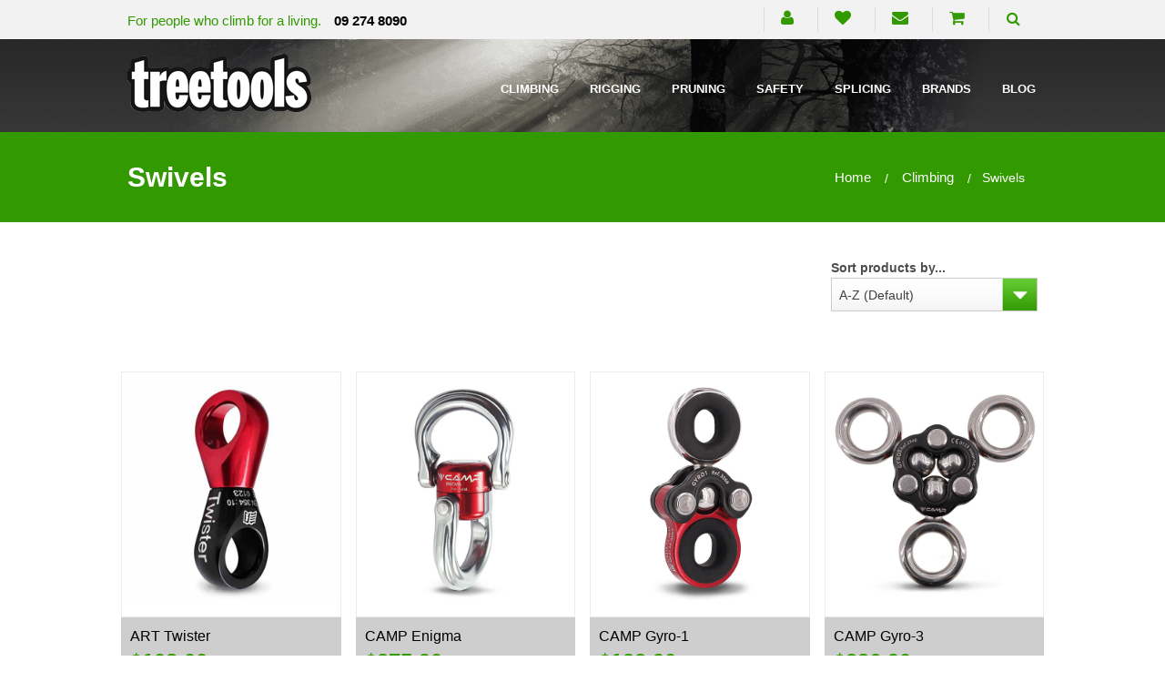

--- FILE ---
content_type: text/html; charset=utf-8
request_url: https://treetools.co.nz/climbing/swivels
body_size: 12308
content:
<!DOCTYPE html><html lang="en-NZ" lang="en" class="no-js">
    <!--<![endif]-->
    <head>
 
<!-- Google tag (gtag.js) -->
<script async src="https://www.googletagmanager.com/gtag/js?id=G-476H9E35JM"></script>
<script>
  window.dataLayer = window.dataLayer || [];
  function gtag(){dataLayer.push(arguments);}
  gtag('js', new Date());

  gtag('config', 'G-476H9E35JM');
</script>
<meta charset="utf-8" />
        <meta name="viewport" content="width=device-width, initial-scale=1.0, minimum-scale=1.0" />
        <title>Swivels</title>
        <link rel="shortcut icon" href="/favicon.ico" />
        <link rel="apple-touch-icon" href="/favicon.ico" />
        <link rel="apple-touch-icon-precomposed" href="/favicon.ico" />
        <link rel="stylesheet" href="/_assets/css/normalize.css" />
        <link rel="stylesheet" href="/_assets/css/foundation.min.css" />
		<link rel="stylesheet" href="/_assets/css/font-awesome.min.css" type="text/css">
        <link rel="stylesheet" type="text/css" href="/_assets/css/slick.css" />
        <link rel="stylesheet" href="/_assets/css/styles.css" />
		<link rel="stylesheet" href="/_assets/css/menu-effects.css" type="text/css">
		<link rel="stylesheet" href="/_assets/css/custom.min.css" />
		<meta name="google-site-verification" content="qgJokPR2GAAsWUJsfLgMQdaXn4bzh-crnfEc0LZnj6k" />
       <link href='//fonts.googleapis.com/css?family=Open+Sans:300italic,400italic,600italic,700italic,400,700,800,600,300' rel='stylesheet' type='text/css'>
       <link href='//fonts.googleapis.com/css?family=Source+Sans+Pro:300,400,600,700' rel='stylesheet' type='text/css'>
       <link href='//fonts.googleapis.com/css?family=Dancing+Script:400,700' rel='stylesheet' type='text/css'>
       <!-- script src="/_assets/js/jquery-1.11.1.min.js"></script -->
       <!-- script src="//code.jquery.com/jquery-latest.min.js"></script -->
       <script src="/_assets/js/vendor/jquery.js"></script>
       <script src="/_assets/js/vendor/modernizr.js"></script>
<script>
	
	 $(document).ready(function()
{
    $(".gif").hover(
        function()
        {
          var src = $(this).attr("src");
          $(this).attr("src", src.replace(/\.jpg$/i, ".gif"));
        },
        function()
        {
          var src = $(this).attr("src");
          $(this).attr("src", src.replace(/\.gif$/i, ".jpg"));
        });
});
</script>
        <!--[if lt IE 9]>
  <script src="//cdnjs.cloudflare.com/ajax/libs/html5shiv/3.6.2/html5shiv.js"></script>
        <script src="//s3.amazonaws.com/nwapi/nwmatcher/nwmatcher-1.2.5-min.js"></script>
        <script src="//html5base.googlecode.com/svn-history/r38/trunk/js/selectivizr-1.0.3b.js"></script>
        <script src="//cdnjs.cloudflare.com/ajax/libs/respond.js/1.1.0/respond.min.js"></script>
        <![endif]-->
        
             <link rel="canonical" href="https://treetools.co.nz/climbing/swivels"> 
    <script async src="https://www.googletagmanager.com/gtag/js?id=G-476H9E35JM" nonce='c4742fe39180a419494384e9f28ac63d'></script><script nonce='c4742fe39180a419494384e9f28ac63d'>  window.dataLayer = window.dataLayer || [];  function gtag() { dataLayer.push(arguments); }  gtag('js', new Date());  gtag('config', 'G-476H9E35JM');</script><script src ="/cms-assets/js/ecommerce/ecommerce.min.js?v=&thousands_separator=,&decimals_separator=.&decimals_count=2" nonce='c4742fe39180a419494384e9f28ac63d'></script> 
 </head>
    <body>
<header>
   <div id="messageBox"></div>
   <section class="utility_navigation">
      <div class="row">
         <div class="head-phone">
            <p>For people who climb for a living.<span> <a href="tel:+64-9-274-8090"><b>09 274 8090</b></a></span></p>
         </div>
         <div class="utility_menu">
            <ul>
               <li><a href="#"><em class="fa fa-bars menuup" title="Menu"></em></a></li>
               <li><a href="/login"><em class="fa fa-user" title="Login"></em></a></li>
               
               
               
               <li><a href="/users/wish-list"><em class="fa fa-heart" title="Wish List"></em></a></li>
               <li><a href="/contact"><em class="fa fa-envelope " title="Contact Us"></em></a></li>
               
               <li data-ecommerce_shopping_cart_widget="">
                  <span class="cms_cart_widget not_empty shop active" style="display:none;">
            
<a href="/shopping_cart" class="shopping-cart">
                   <em class="fa fa-shopping-cart "></em>
                  <span data-ecommerce_shopping_cart_widget_items_count="" class="numberCircle"></span>Total: <span data-ecommerce_shopping_cart_widget_total_price>$0.00</a>
                  </span>
                  <span class="cms_cart_widget shop empty" style="display:block;">
                  <a href="/shopping_cart" class="shopping-cart"><em class="fa fa-shopping-cart "></em></a>
                  </span>
               </li>
               
        
               <li>
                  <div class="search-form">
                     <div class="ser_icon"><em class="fa fa-search " title="Search"></em></div>
                  </div>
               </li>
            </ul>
         </div>
<section class="subscribe_form">
    <div class="row">
        <div class="search-input">
            <form action="/search-results" class="form" role="search">
                <input type="hidden" name="prop_ModuleId" value="1844">
                <div class="large-12 columns">
                    <div class="row collapse prefix-radius">
                        <div class="small-11 columns">
                            <input class="search-bar" id="right-label" type="text" name="prop_KeyWords" placeholder="Search products by keyword" maxlength="255" value="">
                        </div>
                        <div class="small-1 columns">
                           
<button class="button searchbutton postfix" type="submit" title="Search"><em class="fa fa-search "></em></button>
                        </div>
                    </div>
                </div>
               



        </form>
    </div>
    </div>
</section>      </div>
   </section>
   <div class="primary_navigation">
      <div class="row">
         <nav class="top-bar" data-topbar="data-topbar" role="navigation">
            <ul class="title-area">
               <li class="name"><a href="/"><img src="/_assets/img/logo.png"></a></li>
               <li class="toggle-topbar menu-icon"><a href="#"><span></span></a></li>
            </ul>
            <section class="top-bar-section">
               <!-- Right Nav Section -->
 
	<ul>
<li    class="has-dropdown "      >
	<a href="/climbing"
>Climbing</a>
    <ul class = "dropdown">
<li     >
	<a href="/climbing/accessories"
>Accessories</a>
</li>
<li id="693827"
     >
	<a href="/climbing/arbor-wear"
>Arbor Wear</a>
</li>
<li id="693828"
     >
	<a href="/climbing/ascenders"
>Ascenders</a>
</li>
<li id="693829"
     >
	<a href="/climbing/carabiners"
>Carabiners</a>
</li>
<li id="693830"
     >
	<a href="/climbing/climbing-kits"
>Climbing Kits</a>
</li>
<li id="693831"
     >
	<a href="/Climbing/climbing-lines"
>Climbing Lines</a>
</li>
<li id="693832"
     >
	<a href="/Climbing/climbing-spurs"
>Climbing spurs</a>
</li>
<li id="693833"
     >
	<a href="/Climbing/connectors"
>Connectors</a>
</li>
<li id="693834"
     >
	<a href="/Climbing/descenders"
>Descenders</a>
</li>
<li id="693835"
     >
	<a href="/climbing/footwear"
>Footwear</a>
</li>
<li id="693836"
    {"image":null,"rollOverImage":null,"selectedImage":null,"rollOverCssClassName":null,"selectedCssClassName":null,"width":null,"height":null,"order":12,"htmlId":null,"repeatImage":false}>
	<a href="/Climbing/friction-cords"
>Friction Cords</a>
</li>
<li id="693837"
     >
	<a href="/Climbing/friction-savers"
>Friction Savers</a>
</li>
<li id="693838"
     >
	<a href="/Climbing/gear-bags"
>Gear Bags</a>
</li>
<li id="693839"
     >
	<a href="/Climbing/Harnesses"
>Harnesses</a>
</li>
<li id="693840"
     >
	<a href="/climbing/helmets"
>Helmets</a>
</li>
<li id="693841"
     >
	<a href="/Climbing/Lanyards"
>Lanyards</a>
</li>
<li id="693842"
     >
	<a href="/Climbing/Parts"
>Parts</a>
</li>
<li id="693843"
     >
	<a href="/Climbing/Pulleys"
>Pulleys</a>
</li>
<li id="693844"
     >
	<a href="/Climbing/rope-tools"
>Rope Tools</a>
</li>
<li id="693845"
     >
	<a href="/Climbing/Slings"
>Slings</a>
</li>
<li id="693846"
     >
	<a href="/Climbing/Swivels"
>Swivels</a>
</li>
<li id="693847"
     >
	<a href="/Climbing/tool-attachments"
>Tool Attachments</a>
</li>
<li id="693848"
     >
	<a href="/Climbing/throwline-accessories"
>Throwline Accessories</a>
</li>
<li id="693849"
     >
	<a href="/Climbing/tree-climbing-books"
>Tree Climbing Books</a>
</li>
    </ul>
</li>
<li id="693850"
    class="has-dropdown " >
	<a href="/rigging"
>Rigging</a>
    <ul class = "dropdown">
<li id="693851"
     >
	<a href="/Rigging/arb-blocks"
>Arborist Blocks</a>
</li>
<li id="693852"
     >
	<a href="/rigging/connectors"
>Connectors</a>
</li>
<li id="693853"
     >
	<a href="/Rigging/lowering-devices"
>lowering devices</a>
</li>
<li id="693854"
    {"image":null,"rollOverImage":null,"selectedImage":null,"rollOverCssClassName":null,"selectedCssClassName":null,"width":null,"height":null,"order":4,"htmlId":null,"repeatImage":false}>
	<a href="/Rigging/rigging-bags"
>rigging gear bags</a>
</li>
<li id="693855"
    {"image":null,"rollOverImage":null,"selectedImage":null,"rollOverCssClassName":null,"selectedCssClassName":null,"width":null,"height":null,"order":5,"htmlId":null,"repeatImage":false}>
	<a href="/Rigging/rigging-books"
>Rigging Books</a>
</li>
<li id="693856"
    {"image":null,"rollOverImage":null,"selectedImage":null,"rollOverCssClassName":null,"selectedCssClassName":null,"width":null,"height":null,"order":6,"htmlId":null,"repeatImage":false}>
	<a href="/Rigging/rigging-hubs"
>rigging hubs</a>
</li>
<li id="693858"
    {"image":null,"rollOverImage":null,"selectedImage":null,"rollOverCssClassName":null,"selectedCssClassName":null,"width":null,"height":null,"order":8,"htmlId":null,"repeatImage":false}>
	<a href="/Rigging/rigging-misc"
>rigging misc</a>
</li>
<li id="694519"
    {"image":null,"rollOverImage":null,"selectedImage":null,"rollOverCssClassName":null,"selectedCssClassName":null,"width":null,"height":null,"order":8,"htmlId":null,"repeatImage":false}>
	<a href="/Rigging/rigging-slings"
	title="Rigging Slings for Tree Work" >rigging slings</a>
</li>
<li id="693859"
    {"image":null,"rollOverImage":null,"selectedImage":null,"rollOverCssClassName":null,"selectedCssClassName":null,"width":null,"height":null,"order":10,"htmlId":null,"repeatImage":false}>
	<a href="/Rigging/rigging-parts"
>rigging parts</a>
</li>
<li id="693860"
    {"image":null,"rollOverImage":null,"selectedImage":null,"rollOverCssClassName":null,"selectedCssClassName":null,"width":null,"height":null,"order":11,"htmlId":null,"repeatImage":false}>
	<a href="/Rigging/rigging-pulleys"
>rigging pulleys</a>
</li>
<li id="693861"
>
	<a href="/rigging/rigging-ropes"
>rigging ropes</a>
</li>
<li id="694393"
    {"image":null,"rollOverImage":null,"selectedImage":null,"rollOverCssClassName":null,"selectedCssClassName":null,"width":null,"height":null,"order":13,"htmlId":null,"repeatImage":false}>
	<a href="/Rigging/rope-tools"
	title="Rigging Rope Tools" >rope tools</a>
</li>
<li id="693862"
    {"image":null,"rollOverImage":null,"selectedImage":null,"rollOverCssClassName":null,"selectedCssClassName":null,"width":null,"height":null,"order":14,"htmlId":null,"repeatImage":false}>
	<a href="/Rigging/timber-tools"
>Timber tools</a>
</li>
<li id="693864"
    {"image":null,"rollOverImage":null,"selectedImage":null,"rollOverCssClassName":null,"selectedCssClassName":null,"width":null,"height":null,"order":16,"htmlId":null,"repeatImage":false}>
	<a href="/Rigging/winch-gear"
>winch gear</a>
</li>
    </ul>
</li>
<li id="701909"
    class="has-dropdown "      >
	<a href="/pruning"
>Pruning</a>
    <ul class = "dropdown">
<li id="701910"
    {"image":null,"rollOverImage":null,"selectedImage":null,"rollOverCssClassName":null,"selectedCssClassName":null,"width":null,"height":null,"order":1,"htmlId":null,"repeatImage":false}>
	<a href="/pruning/accessories"
>Accessories</a>
</li>
<li id="701912"
    {"image":null,"rollOverImage":null,"selectedImage":null,"rollOverCssClassName":null,"selectedCssClassName":null,"width":null,"height":null,"order":3,"htmlId":null,"repeatImage":false}>
	<a href="/Pruning/loppers"
>Loppers</a>
</li>
<li    {"image":null,"rollOverImage":null,"selectedImage":null,"rollOverCssClassName":null,"selectedCssClassName":null,"width":null,"height":null,"order":3,"htmlId":null,"repeatImage":false}>
	<a href="/pruning/pruning-parts"
>Parts</a>
</li>
<li id="701913"
    {"image":null,"rollOverImage":null,"selectedImage":null,"rollOverCssClassName":null,"selectedCssClassName":null,"width":null,"height":null,"order":4,"htmlId":null,"repeatImage":false}>
	<a href="/Pruning/saws"
>Saws</a>
</li>
<li id="701914"
    {"image":null,"rollOverImage":null,"selectedImage":null,"rollOverCssClassName":null,"selectedCssClassName":null,"width":null,"height":null,"order":5,"htmlId":null,"repeatImage":false}>
	<a href="/pruning/secateurs"
>Secateurs</a>
</li>
<li id="701915"
    {"image":null,"rollOverImage":null,"selectedImage":null,"rollOverCssClassName":null,"selectedCssClassName":null,"width":null,"height":null,"order":6,"htmlId":null,"repeatImage":false}>
	<a href="/pruning/sharpeners"
>Sharpeners</a>
</li>
<li id="701916"
    {"image":null,"rollOverImage":null,"selectedImage":null,"rollOverCssClassName":null,"selectedCssClassName":null,"width":null,"height":null,"order":7,"htmlId":null,"repeatImage":false}>
	<a href="/Pruning/tree-pruning-books"
>Tree Pruning Books</a>
</li>
    </ul>
</li>
<li id="693866"
    class="has-dropdown "      >
	<a href="/safety"
>Safety</a>
    <ul class = "dropdown">
<li id="693890"
    {"image":null,"rollOverImage":null,"selectedImage":null,"rollOverCssClassName":null,"selectedCssClassName":null,"width":null,"height":null,"order":1,"htmlId":null,"repeatImage":false}>
	<a href="/safety/chainsaw-clothing"
>Chainsaw Clothing</a>
</li>
<li id="698213"
    {"image":null,"rollOverImage":null,"selectedImage":null,"rollOverCssClassName":null,"selectedCssClassName":null,"width":null,"height":null,"order":2,"htmlId":null,"repeatImage":false}>
	<a href="/safety/communication"
>Communication</a>
</li>
<li id="693891"
    {"image":null,"rollOverImage":null,"selectedImage":null,"rollOverCssClassName":null,"selectedCssClassName":null,"width":null,"height":null,"order":3,"htmlId":null,"repeatImage":false}>
	<a href="/safety/ear-protection"
>ear Protection</a>
</li>
<li id="693892"
    {"image":null,"rollOverImage":null,"selectedImage":null,"rollOverCssClassName":null,"selectedCssClassName":null,"width":null,"height":null,"order":4,"htmlId":null,"repeatImage":false}>
	<a href="/safety/eye-protection"
>eye protection</a>
</li>
<li id="693893"
    {"image":null,"rollOverImage":null,"selectedImage":null,"rollOverCssClassName":null,"selectedCssClassName":null,"width":null,"height":null,"order":5,"htmlId":null,"repeatImage":false}>
	<a href="/safety/first-aid"
>first aid</a>
</li>
<li id="693894"
    {"image":null,"rollOverImage":null,"selectedImage":null,"rollOverCssClassName":null,"selectedCssClassName":null,"width":null,"height":null,"order":6,"htmlId":null,"repeatImage":false}>
	<a href="/safety/fuel-management"
>fuel management</a>
</li>
<li id="693895"
    {"image":null,"rollOverImage":null,"selectedImage":null,"rollOverCssClassName":null,"selectedCssClassName":null,"width":null,"height":null,"order":7,"htmlId":null,"repeatImage":false}>
	<a href="/safety/Hand"
>hand/arm protection</a>
</li>
<li id="693896"
    {"image":null,"rollOverImage":null,"selectedImage":null,"rollOverCssClassName":null,"selectedCssClassName":null,"width":null,"height":null,"order":8,"htmlId":null,"repeatImage":false}>
	<a href="/safety/helmets"
>helmets</a>
</li>
<li id="693897"
    {"image":null,"rollOverImage":null,"selectedImage":null,"rollOverCssClassName":null,"selectedCssClassName":null,"width":null,"height":null,"order":9,"htmlId":null,"repeatImage":false}>
	<a href="/safety/safety-boots"
>safety boots</a>
</li>
<li id="693898"
    {"image":null,"rollOverImage":null,"selectedImage":null,"rollOverCssClassName":null,"selectedCssClassName":null,"width":null,"height":null,"order":10,"htmlId":null,"repeatImage":false}>
	<a href="/safety/safety-clothing"
>safety clothing</a>
</li>
<li id="693899"
    {"image":null,"rollOverImage":null,"selectedImage":null,"rollOverCssClassName":null,"selectedCssClassName":null,"width":null,"height":null,"order":11,"htmlId":null,"repeatImage":false}>
	<a href="/safety/safety-misc"
>safety misc</a>
</li>
<li id="693900"
    {"image":null,"rollOverImage":null,"selectedImage":null,"rollOverCssClassName":null,"selectedCssClassName":null,"width":null,"height":null,"order":12,"htmlId":null,"repeatImage":false}>
	<a href="/safety/wet-weather"
>wet weather gear</a>
</li>
    </ul>
</li>
<li id="693867"
     >
	<a href="/splicing"
>Splicing</a>
</li>
<li id="693868" class="has-dropdown  not-click">
    <a href="/brands">Brands</a>
    <ul class="dropdown">
        <li class="title back js-generated">
            <h5><a href="javascript:void(0)">Back</a></h5>
        </li>
        <li class="parent-link show-for-small"><a class="parent-link js-generated" href="/brands">Brands</a></li>
<li><a href="/brands/arbpro">ArbPro</a></li><li><a href="/brands/art">ART</a></li><li><a href="/brands/buckingham">Buckingham</a></li><li><a href="/brands/camp">CAMP</a></li><li><a href="/brands/climbing-technology">Climbing Technology</a></li><li><a href="/brands/clogger">Clogger</a></li><li><a href="/brands/courant">Courant</a></li><li><a href="/brands/cousin-trestec">Cousin-Trestec</a></li><li><a href="/brands/distel">Distel</a></li><li><a href="/brands/dmm">DMM</a></li><li><a href="/brands/felco">Felco</a></li><li><a href="/brands/ftc">FTC</a></li><li><a href="/brands/hard-head">Hard Head</a></li><li><a href="/brands/hexarope">HexaRope</a></li><li><a href="/brands/isc">ISC</a></li><li><a href="/brands/kask">Kask</a></li><li><a href="/brands/logrite">Logrite</a></li><li><a href="/brands/notch-equipment">Notch Equipment</a></li><li><a href="/brands/petzl">Petzl</a></li><li><a href="/brands/pfanner">Pfanner</a></li><li><a href="/brands/reecoil">Reecoil</a></li><li><a href="/brands/rock-exotica">Rock Exotica</a></li><li><a href="/brands/samson">Samson</a></li><li><a href="/brands/shizll">Shizll</a></li><li><a href="/brands/silky">Silky</a></li><li><a href="/brands/silver-bull">Silver Bull</a></li><li><a href="/brands/sip-protection">SIP Protection</a></li><li><a href="/brands/stein">Stein</a></li><li><a href="/brands/sterling">Sterling</a></li><li><a href="/brands/teufelberger">Teufelberger</a></li><li><a href="/brands/x-rigging">X-Rigging</a></li><li><a href="/brands/yale-arborist">Yale Arborist</a></li>    </ul>
</li><li id="693869"
     >
	<a href="/blog"
>Blog</a>
</li>
	</ul>
                <!-- Left Nav Section --> 
            </section>
         </nav>
      </div>
   </div>
</header>
        <!-- //header.row -->
        <section class="page-title">
  <div class="row">
    <h2>Swivels</h2>
<div>
<ul class="breadcrumbs">
        	<li><a href="/">Home</a></li>
        	
        		       	<li><a href="/climbing/">climbing</a></li>
        			<li>Swivels</li>
         </ul>
         
         
</div>
  </div>
</section>

        <!--end section slider-->
        <section class="interior_content">
        <div class="row">
        <style>
    .sortproducts {
        display: none;
    }

    .displayby {
        margin-top: -30px;
        margin-bottom: 50px;
    }
</style>


<div class="row">
        <div class="displayby large-3 medium-6 small-12 columns right">
        <label for="sortOrder"><strong>Sort products by...</strong></label>
        <select id="sortOrder" class="custom-select">
            <option value="name_asc">A-Z (Default)</option>
            <option value="name_desc">Z-A</option>
            <option value="price_asc">Price - Lowest to Highest</option>
            <option value="price_desc">Price - Highest to Lowest</option>
            <option value="sku_asc">SKU &uarr; 1-234...</option>
            <option value="sku_desc">SKU &darr; 9-876...</option>

        </select>
    </div>
</div>
<div class="row">
    <div class="large-12">
     <div class="sortproducts name-asc">
<!-- Product List Layout = List(small_product_html) -->

<div class="large-3 medium-4 small-12 left only type1layout">
  <div class="prod-sml">
    <div class="prod-image saleBadgeContainer">
<p><a href="/brands/art/art-twister" ><img src="https://treetools.co.nz/Images/Products/A/ART/swivels/ART-Twister.jpg" alt="ART Twister" /></a><span class="saleBadge  on-sale-0">SALE</span></p>
</div>
    <div class="prod-content">
      <div class="prod-detail">
        <h6><a href="/brands/art/art-twister" >ART Twister</a></h6>
 
 
          <h4>$<span data-cms_product_data_price="42370">108.00</span></h4>
        </div>
      
    </div>
  </div>
</div>
<!-- Product List Layout = List(small_product_html) -->

<div class="large-3 medium-4 small-12 left only type1layout">
  <div class="prod-sml">
    <div class="prod-image saleBadgeContainer">
<p><a href="/brands/camp/camp-enigma" ><img src="https://treetools.co.nz/Images/Products/C/Camp/enigma.jpg" alt="CAMP Enigma" /></a><span class="saleBadge  on-sale-0">SALE</span></p>
</div>
    <div class="prod-content">
      <div class="prod-detail">
        <h6><a href="/brands/camp/camp-enigma" >CAMP Enigma</a></h6>
 
 
          <h4>$<span data-cms_product_data_price="45434">275.90</span></h4>
        </div>
      
    </div>
  </div>
</div>
<!-- Product List Layout = List(small_product_html) -->

<div class="large-3 medium-4 small-12 left only type1layout">
  <div class="prod-sml">
    <div class="prod-image saleBadgeContainer">
<p><a href="/brands/camp/camp-gyro-1" ><img src="https://treetools.co.nz/Images/Products/C/Camp/gyro-1.jpg" alt="CAMP Gyro-1" /></a><span class="saleBadge  on-sale-0">SALE</span></p>
</div>
    <div class="prod-content">
      <div class="prod-detail">
        <h6><a href="/brands/camp/camp-gyro-1" >CAMP Gyro-1</a></h6>
 
 
          <h4>$<span data-cms_product_data_price="45432">122.90</span></h4>
        </div>
      
    </div>
  </div>
</div>
<!-- Product List Layout = List(small_product_html) -->

<div class="large-3 medium-4 small-12 left only type1layout">
  <div class="prod-sml">
    <div class="prod-image saleBadgeContainer">
<p><a href="/brands/camp/camp-gyro-3" ><img src="https://treetools.co.nz/Images/Products/C/Camp/gyro-3.jpg" alt="CAMP Gyro-3" /></a><span class="saleBadge  on-sale-0">SALE</span></p>
</div>
    <div class="prod-content">
      <div class="prod-detail">
        <h6><a href="/brands/camp/camp-gyro-3" >CAMP Gyro-3</a></h6>
 
 
          <h4>$<span data-cms_product_data_price="45430">226.90</span></h4>
        </div>
      
    </div>
  </div>
</div>
<!-- Product List Layout = List(small_product_html) -->

<div class="large-3 medium-4 small-12 left only type1layout">
  <div class="prod-sml">
    <div class="prod-image saleBadgeContainer">
<p><a href="/brands/dmm/dmm-axis-swivel-large" ><img src="https://treetools.co.nz/Images/Products/D/DMM/Swivels/DMM-Axis-L.jpg" alt="DMM Axis Swivel - Large" /></a><span class="saleBadge  on-sale-0">SALE</span></p>
</div>
    <div class="prod-content">
      <div class="prod-detail">
        <h6><a href="/brands/dmm/dmm-axis-swivel-large" >DMM Axis Swivel - Large</a></h6>
 
 
          <h4>$<span data-cms_product_data_price="42468">149.00</span></h4>
        </div>
      
    </div>
  </div>
</div>
<!-- Product List Layout = List(small_product_html) -->

<div class="large-3 medium-4 small-12 left only type1layout">
  <div class="prod-sml">
    <div class="prod-image saleBadgeContainer">
<p><a href="/brands/dmm/dmm-axis-swivel-small" ><img src="https://treetools.co.nz/Images/Products/D/DMM/Swivels/DMM-Axis-S.jpg" alt="DMM Axis Swivel - Small" /></a><span class="saleBadge  on-sale-0">SALE</span></p>
</div>
    <div class="prod-content">
      <div class="prod-detail">
        <h6><a href="/brands/dmm/dmm-axis-swivel-small" >DMM Axis Swivel - Small</a></h6>
 
 
          <h4>$<span data-cms_product_data_price="42469">136.00</span></h4>
        </div>
      
    </div>
  </div>
</div>
<!-- Product List Layout = List(small_product_html) -->

<div class="large-3 medium-4 small-12 left only type1layout">
  <div class="prod-sml">
    <div class="prod-image saleBadgeContainer">
<p><a href="/brands/dmm/dmm-focus-l" ><img src="https://treetools.co.nz/Images/Products/D/DMM/Swivels/dmm-focus-L.jpg" alt="DMM Focus Swivel Bow" /></a><span class="saleBadge  on-sale-0">SALE</span></p>
</div>
    <div class="prod-content">
      <div class="prod-detail">
        <h6><a href="/brands/dmm/dmm-focus-l" >DMM Focus Swivel Bow</a></h6>
 
 
          <h4>$<span data-cms_product_data_price="42493">165.00</span></h4>
        </div>
      
    </div>
  </div>
</div>
<!-- Product List Layout = List(small_product_html) -->

<div class="large-3 medium-4 small-12 left only type1layout">
  <div class="prod-sml">
    <div class="prod-image saleBadgeContainer">
<p><a href="/brands/dmm/dmm-focus-s" ><img src="https://treetools.co.nz/Images/Products/D/DMM/Swivels/dmm-focus-S.jpg" alt="DMM Focus Swivel D" /></a><span class="saleBadge  on-sale-0">SALE</span></p>
</div>
    <div class="prod-content">
      <div class="prod-detail">
        <h6><a href="/brands/dmm/dmm-focus-s" >DMM Focus Swivel D</a></h6>
 
 
          <h4>$<span data-cms_product_data_price="42494">181.00</span></h4>
        </div>
      
    </div>
  </div>
</div>
<!-- Product List Layout = List(small_product_html) -->

<div class="large-3 medium-4 small-12 left only type1layout">
  <div class="prod-sml">
    <div class="prod-image saleBadgeContainer">
<p><a href="/brands/dmm/dmm-mini-swivel" ><img src="https://treetools.co.nz/Images/Products/D/DMM/Swivels/dmm-mini-swivel.jpg" alt="DMM Mini Swivel" /></a><span class="saleBadge  on-sale-0">SALE</span></p>
</div>
    <div class="prod-content">
      <div class="prod-detail">
        <h6><a href="/brands/dmm/dmm-mini-swivel" >DMM Mini Swivel</a></h6>
 
 
          <h4>$<span data-cms_product_data_price="42514">130.00</span></h4>
        </div>
      
    </div>
  </div>
</div>
<!-- Product List Layout = List(small_product_html) -->

<div class="large-3 medium-4 small-12 left only type1layout">
  <div class="prod-sml">
    <div class="prod-image saleBadgeContainer">
<p><a href="/brands/dmm/dmm-nexus-1" ><img src="https://treetools.co.nz/Images/Products/D/DMM/Swivels/nexus-1.jpg" alt="DMM Nexus 1" /></a><span class="saleBadge  on-sale-0">SALE</span></p>
</div>
    <div class="prod-content">
      <div class="prod-detail">
        <h6><a href="/brands/dmm/dmm-nexus-1" >DMM Nexus 1</a></h6>
 
 
          <h4>$<span data-cms_product_data_price="42515">179.90</span></h4>
        </div>
      
    </div>
  </div>
</div>
<!-- Product List Layout = List(small_product_html) -->

<div class="large-3 medium-4 small-12 left only type1layout">
  <div class="prod-sml">
    <div class="prod-image saleBadgeContainer">
<p><a href="/brands/dmm/dmm-nexus-2" ><img src="https://treetools.co.nz/Images/Products/D/DMM/Swivels/nexus-2.jpg" alt="DMM Nexus 2" /></a><span class="saleBadge  on-sale-0">SALE</span></p>
</div>
    <div class="prod-content">
      <div class="prod-detail">
        <h6><a href="/brands/dmm/dmm-nexus-2" >DMM Nexus 2</a></h6>
 
 
          <h4>$<span data-cms_product_data_price="42516">179.90</span></h4>
        </div>
      
    </div>
  </div>
</div>
<!-- Product List Layout = List(small_product_html) -->

<div class="large-3 medium-4 small-12 left only type1layout">
  <div class="prod-sml">
    <div class="prod-image saleBadgeContainer">
<p><a href="/brands/dmm/dmm-nexus-3" ><img src="https://treetools.co.nz/Images/Products/D/DMM/Swivels/nexus-3.jpg" alt="DMM Nexus 3" /></a><span class="saleBadge  on-sale-0">SALE</span></p>
</div>
    <div class="prod-content">
      <div class="prod-detail">
        <h6><a href="/brands/dmm/dmm-nexus-3" >DMM Nexus 3</a></h6>
 
 
          <h4>$<span data-cms_product_data_price="42517">179.90</span></h4>
        </div>
      
    </div>
  </div>
</div>
<!-- Product List Layout = List(small_product_html) -->

<div class="large-3 medium-4 small-12 left only type1layout">
  <div class="prod-sml">
    <div class="prod-image saleBadgeContainer">
<p><a href="/brands/dmm/dmm-xsre-swivel" ><img src="https://treetools.co.nz/Images/Products/D/DMM/Swivels/SW600-2-xsre-swivel-11mm-e2e.jpg" alt="DMM XSRE Swivel" /></a><span class="saleBadge  on-sale-0">SALE</span></p>
</div>
    <div class="prod-content">
      <div class="prod-detail">
        <h6><a href="/brands/dmm/dmm-xsre-swivel" >DMM XSRE Swivel</a></h6>
 
 
          <h4>$<span data-cms_product_data_price="46334">53.00</span></h4>
        </div>
      
    </div>
  </div>
</div>
<!-- Product List Layout = List(small_product_html) -->

<div class="large-3 medium-4 small-12 left only type1layout">
  <div class="prod-sml">
    <div class="prod-image saleBadgeContainer">
<p><a href="/brands/dmm/dmm-xsre-swivel-lock" ><img src="https://treetools.co.nz/Images/Products/D/DMM/Carabiners/Aluminum Carabiners/A492-XSRE-Swivel-Carabiner-eye.jpg" alt="DMM XSRE Swivel Lock" /></a><span class="saleBadge  on-sale-0">SALE</span></p>
</div>
    <div class="prod-content">
      <div class="prod-detail">
        <h6><a href="/brands/dmm/dmm-xsre-swivel-lock" >DMM XSRE Swivel Lock</a></h6>
 
 
          <h4>$<span data-cms_product_data_price="46335">59.90</span></h4>
        </div>
      
    </div>
  </div>
</div>
<!-- Product List Layout = List(small_product_html) -->

<div class="large-3 medium-4 small-12 left only type1layout">
  <div class="prod-sml">
    <div class="prod-image saleBadgeContainer">
<p><a href="/brands/dmm/dmm-xsre-swivel-lock-yoke" ><img src="https://treetools.co.nz/Images/Products/D/DMM/Carabiners/Aluminum Carabiners/A492-XSRE-Swivel-Carabiner-Yoke.jpg" alt="DMM XSRE Swivel Lock Yoke" /></a><span class="saleBadge  on-sale-0">SALE</span></p>
</div>
    <div class="prod-content">
      <div class="prod-detail">
        <h6><a href="/brands/dmm/dmm-xsre-swivel-lock-yoke" >DMM XSRE Swivel Lock Yoke</a></h6>
 
 
          <h4>$<span data-cms_product_data_price="46549">59.90</span></h4>
        </div>
      
    </div>
  </div>
</div>
<!-- Product List Layout = List(small_product_html) -->

<div class="large-3 medium-4 small-12 left only type1layout">
  <div class="prod-sml">
    <div class="prod-image saleBadgeContainer">
<p><a href="/climbing/accessories/grivel-rotor" ><img src="https://treetools.co.nz/Images/Products/G/Grivel/grivel-rotor.jpg" alt="Grivel Rotor" /></a><span class="saleBadge  on-sale-0">SALE</span></p>
</div>
    <div class="prod-content">
      <div class="prod-detail">
        <h6><a href="/climbing/accessories/grivel-rotor" >Grivel Rotor</a></h6>
 
 
          <h4>$<span data-cms_product_data_price="46682">29.00</span></h4>
        </div>
      
    </div>
  </div>
</div>
<div class="pagination"><ul><li class="active"><a href="?page=1&prop_ModuleId=1844">1</a></li><li class=""><a href="?page=2&prop_ModuleId=1844">2</a></li><li class="next"><a href="?page=2&prop_ModuleId=1844">Next</a></li></ul></div>
        </div>
         <div class="sortproducts name-desc">
<!-- Product List Layout = List(small_product_html) -->

<div class="large-3 medium-4 small-12 left only type1layout">
  <div class="prod-sml">
    <div class="prod-image saleBadgeContainer">
<p><a href="/brands/rock-exotica/rock-exotica-swivel-shackle" ><img src="https://treetools.co.nz/Images/Products/R/Rock Exotica/Swivels/RE-Swivel-Shackle.jpg" alt="Rock Exotica Swivel Shackle" /></a><span class="saleBadge  on-sale-0">SALE</span></p>
</div>
    <div class="prod-content">
      <div class="prod-detail">
        <h6><a href="/brands/rock-exotica/rock-exotica-swivel-shackle" >Rock Exotica Swivel Shackle</a></h6>
 
 
          <h4>$<span data-cms_product_data_price="43230">159.90</span></h4>
        </div>
      
    </div>
  </div>
</div>
<!-- Product List Layout = List(small_product_html) -->

<div class="large-3 medium-4 small-12 left only type1layout">
  <div class="prod-sml">
    <div class="prod-image saleBadgeContainer">
<p><a href="/brands/rock-exotica/rock-exotica-swivaeye-auto" ><img src="https://treetools.co.nz/Images/Products/R/Rock Exotica/SwivaEye/SwivaEye-Auto-C82A.jpg" alt="Rock Exotica SwivaEye Auto" /></a><span class="saleBadge  on-sale-0">SALE</span></p>
</div>
    <div class="prod-content">
      <div class="prod-detail">
        <h6><a href="/brands/rock-exotica/rock-exotica-swivaeye-auto" >Rock Exotica SwivaEye Auto</a></h6>
 
 
          <h4>$<span data-cms_product_data_price="43228">209.90</span></h4>
        </div>
      
    </div>
  </div>
</div>
<!-- Product List Layout = List(small_product_html) -->

<div class="large-3 medium-4 small-12 left only type1layout">
  <div class="prod-sml">
    <div class="prod-image saleBadgeContainer">
<p><a href="/brands/rock-exotica/rock-exotica-swivabiner-auto" ><img src="https://treetools.co.nz/Images/Products/R/Rock Exotica/SwivaEye/swiva-biner.jpg" alt="Rock Exotica SwivaBiner Auto" /></a><span class="saleBadge  on-sale-0">SALE</span></p>
</div>
    <div class="prod-content">
      <div class="prod-detail">
        <h6><a href="/brands/rock-exotica/rock-exotica-swivabiner-auto" >Rock Exotica SwivaBiner Auto</a></h6>
 
 
          <h4>$<span data-cms_product_data_price="43225">229.90</span></h4>
        </div>
      
    </div>
  </div>
</div>
<!-- Product List Layout = List(small_product_html) -->

<div class="large-3 medium-4 small-12 left only type1layout">
  <div class="prod-sml">
    <div class="prod-image saleBadgeContainer">
<p><a href="/brands/rock-exotica/rock-exotica-rotator-tri" ><img src="https://treetools.co.nz/Images/Products/R/Rock Exotica/Swivels/Rotator-Tri-Large-S1-L.jpg" alt="Rock Exotica Rotator Tri" /></a><span class="saleBadge  on-sale-0">SALE</span></p>
</div>
    <div class="prod-content">
      <div class="prod-detail">
        <h6><a href="/brands/rock-exotica/rock-exotica-rotator-tri" >Rock Exotica Rotator Tri</a></h6>
 
 
          <h4>$<span data-cms_product_data_price="43222">112.90</span></h4>
        </div>
      
    </div>
  </div>
</div>
<!-- Product List Layout = List(small_product_html) -->

<div class="large-3 medium-4 small-12 left only type1layout">
  <div class="prod-sml">
    <div class="prod-image saleBadgeContainer">
<p><a href="/brands/rock-exotica/rock-exotica-rotator-stainless-black" ><img src="https://treetools.co.nz/Images/Products/R/Rock Exotica/Swivels/Rotator-S2S-B.jpg" alt="Rock Exotica Rotator Stainless Black" /></a><span class="saleBadge  on-sale-0">SALE</span></p>
</div>
    <div class="prod-content">
      <div class="prod-detail">
        <h6><a href="/brands/rock-exotica/rock-exotica-rotator-stainless-black" >Rock Exotica Rotator Stainless Black</a></h6>
 
 
          <h4>$<span data-cms_product_data_price="43221">329.90</span></h4>
        </div>
      
    </div>
  </div>
</div>
<!-- Product List Layout = List(small_product_html) -->

<div class="large-3 medium-4 small-12 left only type1layout">
  <div class="prod-sml">
    <div class="prod-image saleBadgeContainer">
<p><a href="/brands/rock-exotica/rock-exotica-rotator-stainless" ><img src="https://treetools.co.nz/Images/Products/R/Rock Exotica/Swivels/Rotator-S2S.jpg" alt="Rock Exotica Rotator Stainless" /></a><span class="saleBadge  on-sale-0">SALE</span></p>
</div>
    <div class="prod-content">
      <div class="prod-detail">
        <h6><a href="/brands/rock-exotica/rock-exotica-rotator-stainless" >Rock Exotica Rotator Stainless</a></h6>
 
 
          <h4>$<span data-cms_product_data_price="43220">249.90</span></h4>
        </div>
      
    </div>
  </div>
</div>
<!-- Product List Layout = List(small_product_html) -->

<div class="large-3 medium-4 small-12 left only type1layout">
  <div class="prod-sml">
    <div class="prod-image saleBadgeContainer">
<p><a href="/brands/rock-exotica/rock-exotica-rotator-small" ><img src="https://treetools.co.nz/Images/Products/R/Rock Exotica/Swivels/S2.jpg" alt="Rock Exotica Rotator Small" /></a><span class="saleBadge  on-sale-0">SALE</span></p>
</div>
    <div class="prod-content">
      <div class="prod-detail">
        <h6><a href="/brands/rock-exotica/rock-exotica-rotator-small" >Rock Exotica Rotator Small</a></h6>
 
 
          <h4>$<span data-cms_product_data_price="43870">107.00</span></h4>
        </div>
      
    </div>
  </div>
</div>
<!-- Product List Layout = List(small_product_html) -->

<div class="large-3 medium-4 small-12 left only type1layout">
  <div class="prod-sml">
    <div class="prod-image saleBadgeContainer">
<p><a href="/brands/rock-exotica/rock-exotica-rotator-large" ><img src="https://treetools.co.nz/Images/Products/R/Rock Exotica/Swivels/S2-L.jpg" alt="Rock Exotica Rotator Large" /></a><span class="saleBadge  on-sale-0">SALE</span></p>
</div>
    <div class="prod-content">
      <div class="prod-detail">
        <h6><a href="/brands/rock-exotica/rock-exotica-rotator-large" >Rock Exotica Rotator Large</a></h6>
 
 
          <h4>$<span data-cms_product_data_price="43219">129.90</span></h4>
        </div>
      
    </div>
  </div>
</div>
<!-- Product List Layout = List(small_product_html) -->

<div class="large-3 medium-4 small-12 left only type1layout">
  <div class="prod-sml">
    <div class="prod-image saleBadgeContainer">
<p><a href="/brands/rock-exotica/rock-exotica-orbitor" ><img src="https://treetools.co.nz/Images/Products/R/Rock Exotica/Swivels/S3.jpg" alt="Rock Exotica Orbiter S3" /></a><span class="saleBadge  on-sale-0">SALE</span></p>
</div>
    <div class="prod-content">
      <div class="prod-detail">
        <h6><a href="/brands/rock-exotica/rock-exotica-orbitor" >Rock Exotica Orbiter S3</a></h6>
 
 
          <h4>$<span data-cms_product_data_price="43175">155.00</span></h4>
        </div>
      
    </div>
  </div>
</div>
<!-- Product List Layout = List(small_product_html) -->

<div class="large-3 medium-4 small-12 left only type1layout">
  <div class="prod-sml">
    <div class="prod-image saleBadgeContainer">
<p><a href="/brands/rock-exotica/rock-exotica-nanoswivel" ><img src="https://treetools.co.nz/Images/Products/R/Rock Exotica/Swivels/S11.jpg" alt="Rock Exotica NanoSwivel S11" /></a><span class="saleBadge  on-sale-0">SALE</span></p>
</div>
    <div class="prod-content">
      <div class="prod-detail">
        <h6><a href="/brands/rock-exotica/rock-exotica-nanoswivel" >Rock Exotica NanoSwivel S11</a></h6>
 
 
          <h4>$<span data-cms_product_data_price="43164">159.90</span></h4>
        </div>
      
    </div>
  </div>
</div>
<!-- Product List Layout = List(small_product_html) -->

<div class="large-3 medium-4 small-12 left only type1layout">
  <div class="prod-sml">
    <div class="prod-image saleBadgeContainer">
<p><a href="/brands/petzl/petzl-swivel-small" ><img src="https://treetools.co.nz/Images/Products/P/Petzl/Petzl Swivels/Swivel1-S.jpg" alt="Petzl Swivel - Small" /></a><span class="saleBadge  on-sale-0">SALE</span></p>
</div>
    <div class="prod-content">
      <div class="prod-detail">
        <h6><a href="/brands/petzl/petzl-swivel-small" >Petzl Swivel - Small</a></h6>
 
 
          <h4>$<span data-cms_product_data_price="43072">132.00</span></h4>
        </div>
      
    </div>
  </div>
</div>
<!-- Product List Layout = List(small_product_html) -->

<div class="large-3 medium-4 small-12 left only type1layout">
  <div class="prod-sml">
    <div class="prod-image saleBadgeContainer">
<p><a href="/brands/petzl/petzl-swivel-open" ><img src="https://treetools.co.nz/Images/Products/P/Petzl/Petzl Swivels/Swivel-Open1.jpg" alt="Petzl Swivel Open" /></a><span class="saleBadge  on-sale-0">SALE</span></p>
</div>
    <div class="prod-content">
      <div class="prod-detail">
        <h6><a href="/brands/petzl/petzl-swivel-open" >Petzl Swivel Open</a></h6>
 
 
          <h4>$<span data-cms_product_data_price="43073">165.00</span></h4>
        </div>
      
    </div>
  </div>
</div>
<!-- Product List Layout = List(small_product_html) -->

<div class="large-3 medium-4 small-12 left only type1layout">
  <div class="prod-sml">
    <div class="prod-image saleBadgeContainer">
<p><a href="/brands/petzl/petzl-swivel-large" ><img src="https://treetools.co.nz/Images/Products/P/Petzl/Petzl Swivels/SWIVEL-L.jpg" alt="Petzl Swivel - Large" /></a><span class="saleBadge  on-sale-0">SALE</span></p>
</div>
    <div class="prod-content">
      <div class="prod-detail">
        <h6><a href="/brands/petzl/petzl-swivel-large" >Petzl Swivel - Large</a></h6>
 
 
          <h4>$<span data-cms_product_data_price="43071">152.00</span></h4>
        </div>
      
    </div>
  </div>
</div>
<!-- Product List Layout = List(small_product_html) -->

<div class="large-3 medium-4 small-12 left only type1layout">
  <div class="prod-sml">
    <div class="prod-image saleBadgeContainer">
<p><a href="/brands/petzl/petzl-micro-swivel-open" ><img src="https://treetools.co.nz/Images/Products/P/Petzl/Petzl Swivels/Micro_Swivel.jpg" alt="Petzl Micro Swivel OPEN" /></a><span class="saleBadge  on-sale-0">SALE</span></p>
</div>
    <div class="prod-content">
      <div class="prod-detail">
        <h6><a href="/brands/petzl/petzl-micro-swivel-open" >Petzl Micro Swivel OPEN</a></h6>
 
 
          <h4>$<span data-cms_product_data_price="43035">116.00</span></h4>
        </div>
      
    </div>
  </div>
</div>
<!-- Product List Layout = List(small_product_html) -->

<div class="large-3 medium-4 small-12 left only type1layout">
  <div class="prod-sml">
    <div class="prod-image saleBadgeContainer">
<p><a href="/climbing/accessories/grivel-rotor" ><img src="https://treetools.co.nz/Images/Products/G/Grivel/grivel-rotor.jpg" alt="Grivel Rotor" /></a><span class="saleBadge  on-sale-0">SALE</span></p>
</div>
    <div class="prod-content">
      <div class="prod-detail">
        <h6><a href="/climbing/accessories/grivel-rotor" >Grivel Rotor</a></h6>
 
 
          <h4>$<span data-cms_product_data_price="46682">29.00</span></h4>
        </div>
      
    </div>
  </div>
</div>
<!-- Product List Layout = List(small_product_html) -->

<div class="large-3 medium-4 small-12 left only type1layout">
  <div class="prod-sml">
    <div class="prod-image saleBadgeContainer">
<p><a href="/brands/dmm/dmm-xsre-swivel-lock-yoke" ><img src="https://treetools.co.nz/Images/Products/D/DMM/Carabiners/Aluminum Carabiners/A492-XSRE-Swivel-Carabiner-Yoke.jpg" alt="DMM XSRE Swivel Lock Yoke" /></a><span class="saleBadge  on-sale-0">SALE</span></p>
</div>
    <div class="prod-content">
      <div class="prod-detail">
        <h6><a href="/brands/dmm/dmm-xsre-swivel-lock-yoke" >DMM XSRE Swivel Lock Yoke</a></h6>
 
 
          <h4>$<span data-cms_product_data_price="46549">59.90</span></h4>
        </div>
      
    </div>
  </div>
</div>
<div class="pagination"><ul><li class="active"><a href="?page=1&prop_ModuleId=1844">1</a></li><li class=""><a href="?page=2&prop_ModuleId=1844">2</a></li><li class="next"><a href="?page=2&prop_ModuleId=1844">Next</a></li></ul></div>
        </div>
        <div class="sortproducts price-asc">
<!-- Product List Layout = List(small_product_html) -->

<div class="large-3 medium-4 small-12 left only type1layout">
  <div class="prod-sml">
    <div class="prod-image saleBadgeContainer">
<p><a href="/climbing/accessories/grivel-rotor" ><img src="https://treetools.co.nz/Images/Products/G/Grivel/grivel-rotor.jpg" alt="Grivel Rotor" /></a><span class="saleBadge  on-sale-0">SALE</span></p>
</div>
    <div class="prod-content">
      <div class="prod-detail">
        <h6><a href="/climbing/accessories/grivel-rotor" >Grivel Rotor</a></h6>
 
 
          <h4>$<span data-cms_product_data_price="46682">29.00</span></h4>
        </div>
      
    </div>
  </div>
</div>
<!-- Product List Layout = List(small_product_html) -->

<div class="large-3 medium-4 small-12 left only type1layout">
  <div class="prod-sml">
    <div class="prod-image saleBadgeContainer">
<p><a href="/brands/dmm/dmm-xsre-swivel" ><img src="https://treetools.co.nz/Images/Products/D/DMM/Swivels/SW600-2-xsre-swivel-11mm-e2e.jpg" alt="DMM XSRE Swivel" /></a><span class="saleBadge  on-sale-0">SALE</span></p>
</div>
    <div class="prod-content">
      <div class="prod-detail">
        <h6><a href="/brands/dmm/dmm-xsre-swivel" >DMM XSRE Swivel</a></h6>
 
 
          <h4>$<span data-cms_product_data_price="46334">53.00</span></h4>
        </div>
      
    </div>
  </div>
</div>
<!-- Product List Layout = List(small_product_html) -->

<div class="large-3 medium-4 small-12 left only type1layout">
  <div class="prod-sml">
    <div class="prod-image saleBadgeContainer">
<p><a href="/brands/dmm/dmm-xsre-swivel-lock" ><img src="https://treetools.co.nz/Images/Products/D/DMM/Carabiners/Aluminum Carabiners/A492-XSRE-Swivel-Carabiner-eye.jpg" alt="DMM XSRE Swivel Lock" /></a><span class="saleBadge  on-sale-0">SALE</span></p>
</div>
    <div class="prod-content">
      <div class="prod-detail">
        <h6><a href="/brands/dmm/dmm-xsre-swivel-lock" >DMM XSRE Swivel Lock</a></h6>
 
 
          <h4>$<span data-cms_product_data_price="46335">59.90</span></h4>
        </div>
      
    </div>
  </div>
</div>
<!-- Product List Layout = List(small_product_html) -->

<div class="large-3 medium-4 small-12 left only type1layout">
  <div class="prod-sml">
    <div class="prod-image saleBadgeContainer">
<p><a href="/brands/dmm/dmm-xsre-swivel-lock-yoke" ><img src="https://treetools.co.nz/Images/Products/D/DMM/Carabiners/Aluminum Carabiners/A492-XSRE-Swivel-Carabiner-Yoke.jpg" alt="DMM XSRE Swivel Lock Yoke" /></a><span class="saleBadge  on-sale-0">SALE</span></p>
</div>
    <div class="prod-content">
      <div class="prod-detail">
        <h6><a href="/brands/dmm/dmm-xsre-swivel-lock-yoke" >DMM XSRE Swivel Lock Yoke</a></h6>
 
 
          <h4>$<span data-cms_product_data_price="46549">59.90</span></h4>
        </div>
      
    </div>
  </div>
</div>
<!-- Product List Layout = List(small_product_html) -->

<div class="large-3 medium-4 small-12 left only type1layout">
  <div class="prod-sml">
    <div class="prod-image saleBadgeContainer">
<p><a href="/brands/rock-exotica/rock-exotica-rotator-small" ><img src="https://treetools.co.nz/Images/Products/R/Rock Exotica/Swivels/S2.jpg" alt="Rock Exotica Rotator Small" /></a><span class="saleBadge  on-sale-0">SALE</span></p>
</div>
    <div class="prod-content">
      <div class="prod-detail">
        <h6><a href="/brands/rock-exotica/rock-exotica-rotator-small" >Rock Exotica Rotator Small</a></h6>
 
 
          <h4>$<span data-cms_product_data_price="43870">107.00</span></h4>
        </div>
      
    </div>
  </div>
</div>
<!-- Product List Layout = List(small_product_html) -->

<div class="large-3 medium-4 small-12 left only type1layout">
  <div class="prod-sml">
    <div class="prod-image saleBadgeContainer">
<p><a href="/brands/art/art-twister" ><img src="https://treetools.co.nz/Images/Products/A/ART/swivels/ART-Twister.jpg" alt="ART Twister" /></a><span class="saleBadge  on-sale-0">SALE</span></p>
</div>
    <div class="prod-content">
      <div class="prod-detail">
        <h6><a href="/brands/art/art-twister" >ART Twister</a></h6>
 
 
          <h4>$<span data-cms_product_data_price="42370">108.00</span></h4>
        </div>
      
    </div>
  </div>
</div>
<!-- Product List Layout = List(small_product_html) -->

<div class="large-3 medium-4 small-12 left only type1layout">
  <div class="prod-sml">
    <div class="prod-image saleBadgeContainer">
<p><a href="/brands/rock-exotica/rock-exotica-rotator-tri" ><img src="https://treetools.co.nz/Images/Products/R/Rock Exotica/Swivels/Rotator-Tri-Large-S1-L.jpg" alt="Rock Exotica Rotator Tri" /></a><span class="saleBadge  on-sale-0">SALE</span></p>
</div>
    <div class="prod-content">
      <div class="prod-detail">
        <h6><a href="/brands/rock-exotica/rock-exotica-rotator-tri" >Rock Exotica Rotator Tri</a></h6>
 
 
          <h4>$<span data-cms_product_data_price="43222">112.90</span></h4>
        </div>
      
    </div>
  </div>
</div>
<!-- Product List Layout = List(small_product_html) -->

<div class="large-3 medium-4 small-12 left only type1layout">
  <div class="prod-sml">
    <div class="prod-image saleBadgeContainer">
<p><a href="/brands/petzl/petzl-micro-swivel-open" ><img src="https://treetools.co.nz/Images/Products/P/Petzl/Petzl Swivels/Micro_Swivel.jpg" alt="Petzl Micro Swivel OPEN" /></a><span class="saleBadge  on-sale-0">SALE</span></p>
</div>
    <div class="prod-content">
      <div class="prod-detail">
        <h6><a href="/brands/petzl/petzl-micro-swivel-open" >Petzl Micro Swivel OPEN</a></h6>
 
 
          <h4>$<span data-cms_product_data_price="43035">116.00</span></h4>
        </div>
      
    </div>
  </div>
</div>
<!-- Product List Layout = List(small_product_html) -->

<div class="large-3 medium-4 small-12 left only type1layout">
  <div class="prod-sml">
    <div class="prod-image saleBadgeContainer">
<p><a href="/brands/camp/camp-gyro-1" ><img src="https://treetools.co.nz/Images/Products/C/Camp/gyro-1.jpg" alt="CAMP Gyro-1" /></a><span class="saleBadge  on-sale-0">SALE</span></p>
</div>
    <div class="prod-content">
      <div class="prod-detail">
        <h6><a href="/brands/camp/camp-gyro-1" >CAMP Gyro-1</a></h6>
 
 
          <h4>$<span data-cms_product_data_price="45432">122.90</span></h4>
        </div>
      
    </div>
  </div>
</div>
<!-- Product List Layout = List(small_product_html) -->

<div class="large-3 medium-4 small-12 left only type1layout">
  <div class="prod-sml">
    <div class="prod-image saleBadgeContainer">
<p><a href="/brands/rock-exotica/rock-exotica-rotator-large" ><img src="https://treetools.co.nz/Images/Products/R/Rock Exotica/Swivels/S2-L.jpg" alt="Rock Exotica Rotator Large" /></a><span class="saleBadge  on-sale-0">SALE</span></p>
</div>
    <div class="prod-content">
      <div class="prod-detail">
        <h6><a href="/brands/rock-exotica/rock-exotica-rotator-large" >Rock Exotica Rotator Large</a></h6>
 
 
          <h4>$<span data-cms_product_data_price="43219">129.90</span></h4>
        </div>
      
    </div>
  </div>
</div>
<!-- Product List Layout = List(small_product_html) -->

<div class="large-3 medium-4 small-12 left only type1layout">
  <div class="prod-sml">
    <div class="prod-image saleBadgeContainer">
<p><a href="/brands/dmm/dmm-mini-swivel" ><img src="https://treetools.co.nz/Images/Products/D/DMM/Swivels/dmm-mini-swivel.jpg" alt="DMM Mini Swivel" /></a><span class="saleBadge  on-sale-0">SALE</span></p>
</div>
    <div class="prod-content">
      <div class="prod-detail">
        <h6><a href="/brands/dmm/dmm-mini-swivel" >DMM Mini Swivel</a></h6>
 
 
          <h4>$<span data-cms_product_data_price="42514">130.00</span></h4>
        </div>
      
    </div>
  </div>
</div>
<!-- Product List Layout = List(small_product_html) -->

<div class="large-3 medium-4 small-12 left only type1layout">
  <div class="prod-sml">
    <div class="prod-image saleBadgeContainer">
<p><a href="/brands/petzl/petzl-swivel-small" ><img src="https://treetools.co.nz/Images/Products/P/Petzl/Petzl Swivels/Swivel1-S.jpg" alt="Petzl Swivel - Small" /></a><span class="saleBadge  on-sale-0">SALE</span></p>
</div>
    <div class="prod-content">
      <div class="prod-detail">
        <h6><a href="/brands/petzl/petzl-swivel-small" >Petzl Swivel - Small</a></h6>
 
 
          <h4>$<span data-cms_product_data_price="43072">132.00</span></h4>
        </div>
      
    </div>
  </div>
</div>
<!-- Product List Layout = List(small_product_html) -->

<div class="large-3 medium-4 small-12 left only type1layout">
  <div class="prod-sml">
    <div class="prod-image saleBadgeContainer">
<p><a href="/brands/dmm/dmm-axis-swivel-small" ><img src="https://treetools.co.nz/Images/Products/D/DMM/Swivels/DMM-Axis-S.jpg" alt="DMM Axis Swivel - Small" /></a><span class="saleBadge  on-sale-0">SALE</span></p>
</div>
    <div class="prod-content">
      <div class="prod-detail">
        <h6><a href="/brands/dmm/dmm-axis-swivel-small" >DMM Axis Swivel - Small</a></h6>
 
 
          <h4>$<span data-cms_product_data_price="42469">136.00</span></h4>
        </div>
      
    </div>
  </div>
</div>
<!-- Product List Layout = List(small_product_html) -->

<div class="large-3 medium-4 small-12 left only type1layout">
  <div class="prod-sml">
    <div class="prod-image saleBadgeContainer">
<p><a href="/brands/dmm/dmm-axis-swivel-large" ><img src="https://treetools.co.nz/Images/Products/D/DMM/Swivels/DMM-Axis-L.jpg" alt="DMM Axis Swivel - Large" /></a><span class="saleBadge  on-sale-0">SALE</span></p>
</div>
    <div class="prod-content">
      <div class="prod-detail">
        <h6><a href="/brands/dmm/dmm-axis-swivel-large" >DMM Axis Swivel - Large</a></h6>
 
 
          <h4>$<span data-cms_product_data_price="42468">149.00</span></h4>
        </div>
      
    </div>
  </div>
</div>
<!-- Product List Layout = List(small_product_html) -->

<div class="large-3 medium-4 small-12 left only type1layout">
  <div class="prod-sml">
    <div class="prod-image saleBadgeContainer">
<p><a href="/brands/petzl/petzl-swivel-large" ><img src="https://treetools.co.nz/Images/Products/P/Petzl/Petzl Swivels/SWIVEL-L.jpg" alt="Petzl Swivel - Large" /></a><span class="saleBadge  on-sale-0">SALE</span></p>
</div>
    <div class="prod-content">
      <div class="prod-detail">
        <h6><a href="/brands/petzl/petzl-swivel-large" >Petzl Swivel - Large</a></h6>
 
 
          <h4>$<span data-cms_product_data_price="43071">152.00</span></h4>
        </div>
      
    </div>
  </div>
</div>
<!-- Product List Layout = List(small_product_html) -->

<div class="large-3 medium-4 small-12 left only type1layout">
  <div class="prod-sml">
    <div class="prod-image saleBadgeContainer">
<p><a href="/brands/rock-exotica/rock-exotica-orbitor" ><img src="https://treetools.co.nz/Images/Products/R/Rock Exotica/Swivels/S3.jpg" alt="Rock Exotica Orbiter S3" /></a><span class="saleBadge  on-sale-0">SALE</span></p>
</div>
    <div class="prod-content">
      <div class="prod-detail">
        <h6><a href="/brands/rock-exotica/rock-exotica-orbitor" >Rock Exotica Orbiter S3</a></h6>
 
 
          <h4>$<span data-cms_product_data_price="43175">155.00</span></h4>
        </div>
      
    </div>
  </div>
</div>
<div class="pagination"><ul><li class="active"><a href="?page=1&prop_ModuleId=1844">1</a></li><li class=""><a href="?page=2&prop_ModuleId=1844">2</a></li><li class="next"><a href="?page=2&prop_ModuleId=1844">Next</a></li></ul></div>
        </div>
        <div class="sortproducts price-desc">
<!-- Product List Layout = List(small_product_html) -->

<div class="large-3 medium-4 small-12 left only type1layout">
  <div class="prod-sml">
    <div class="prod-image saleBadgeContainer">
<p><a href="/brands/rock-exotica/rock-exotica-rotator-stainless-black" ><img src="https://treetools.co.nz/Images/Products/R/Rock Exotica/Swivels/Rotator-S2S-B.jpg" alt="Rock Exotica Rotator Stainless Black" /></a><span class="saleBadge  on-sale-0">SALE</span></p>
</div>
    <div class="prod-content">
      <div class="prod-detail">
        <h6><a href="/brands/rock-exotica/rock-exotica-rotator-stainless-black" >Rock Exotica Rotator Stainless Black</a></h6>
 
 
          <h4>$<span data-cms_product_data_price="43221">329.90</span></h4>
        </div>
      
    </div>
  </div>
</div>
<!-- Product List Layout = List(small_product_html) -->

<div class="large-3 medium-4 small-12 left only type1layout">
  <div class="prod-sml">
    <div class="prod-image saleBadgeContainer">
<p><a href="/brands/camp/camp-enigma" ><img src="https://treetools.co.nz/Images/Products/C/Camp/enigma.jpg" alt="CAMP Enigma" /></a><span class="saleBadge  on-sale-0">SALE</span></p>
</div>
    <div class="prod-content">
      <div class="prod-detail">
        <h6><a href="/brands/camp/camp-enigma" >CAMP Enigma</a></h6>
 
 
          <h4>$<span data-cms_product_data_price="45434">275.90</span></h4>
        </div>
      
    </div>
  </div>
</div>
<!-- Product List Layout = List(small_product_html) -->

<div class="large-3 medium-4 small-12 left only type1layout">
  <div class="prod-sml">
    <div class="prod-image saleBadgeContainer">
<p><a href="/brands/rock-exotica/rock-exotica-rotator-stainless" ><img src="https://treetools.co.nz/Images/Products/R/Rock Exotica/Swivels/Rotator-S2S.jpg" alt="Rock Exotica Rotator Stainless" /></a><span class="saleBadge  on-sale-0">SALE</span></p>
</div>
    <div class="prod-content">
      <div class="prod-detail">
        <h6><a href="/brands/rock-exotica/rock-exotica-rotator-stainless" >Rock Exotica Rotator Stainless</a></h6>
 
 
          <h4>$<span data-cms_product_data_price="43220">249.90</span></h4>
        </div>
      
    </div>
  </div>
</div>
<!-- Product List Layout = List(small_product_html) -->

<div class="large-3 medium-4 small-12 left only type1layout">
  <div class="prod-sml">
    <div class="prod-image saleBadgeContainer">
<p><a href="/brands/rock-exotica/rock-exotica-swivabiner-auto" ><img src="https://treetools.co.nz/Images/Products/R/Rock Exotica/SwivaEye/swiva-biner.jpg" alt="Rock Exotica SwivaBiner Auto" /></a><span class="saleBadge  on-sale-0">SALE</span></p>
</div>
    <div class="prod-content">
      <div class="prod-detail">
        <h6><a href="/brands/rock-exotica/rock-exotica-swivabiner-auto" >Rock Exotica SwivaBiner Auto</a></h6>
 
 
          <h4>$<span data-cms_product_data_price="43225">229.90</span></h4>
        </div>
      
    </div>
  </div>
</div>
<!-- Product List Layout = List(small_product_html) -->

<div class="large-3 medium-4 small-12 left only type1layout">
  <div class="prod-sml">
    <div class="prod-image saleBadgeContainer">
<p><a href="/brands/camp/camp-gyro-3" ><img src="https://treetools.co.nz/Images/Products/C/Camp/gyro-3.jpg" alt="CAMP Gyro-3" /></a><span class="saleBadge  on-sale-0">SALE</span></p>
</div>
    <div class="prod-content">
      <div class="prod-detail">
        <h6><a href="/brands/camp/camp-gyro-3" >CAMP Gyro-3</a></h6>
 
 
          <h4>$<span data-cms_product_data_price="45430">226.90</span></h4>
        </div>
      
    </div>
  </div>
</div>
<!-- Product List Layout = List(small_product_html) -->

<div class="large-3 medium-4 small-12 left only type1layout">
  <div class="prod-sml">
    <div class="prod-image saleBadgeContainer">
<p><a href="/brands/rock-exotica/rock-exotica-swivaeye-auto" ><img src="https://treetools.co.nz/Images/Products/R/Rock Exotica/SwivaEye/SwivaEye-Auto-C82A.jpg" alt="Rock Exotica SwivaEye Auto" /></a><span class="saleBadge  on-sale-0">SALE</span></p>
</div>
    <div class="prod-content">
      <div class="prod-detail">
        <h6><a href="/brands/rock-exotica/rock-exotica-swivaeye-auto" >Rock Exotica SwivaEye Auto</a></h6>
 
 
          <h4>$<span data-cms_product_data_price="43228">209.90</span></h4>
        </div>
      
    </div>
  </div>
</div>
<!-- Product List Layout = List(small_product_html) -->

<div class="large-3 medium-4 small-12 left only type1layout">
  <div class="prod-sml">
    <div class="prod-image saleBadgeContainer">
<p><a href="/brands/dmm/dmm-focus-s" ><img src="https://treetools.co.nz/Images/Products/D/DMM/Swivels/dmm-focus-S.jpg" alt="DMM Focus Swivel D" /></a><span class="saleBadge  on-sale-0">SALE</span></p>
</div>
    <div class="prod-content">
      <div class="prod-detail">
        <h6><a href="/brands/dmm/dmm-focus-s" >DMM Focus Swivel D</a></h6>
 
 
          <h4>$<span data-cms_product_data_price="42494">181.00</span></h4>
        </div>
      
    </div>
  </div>
</div>
<!-- Product List Layout = List(small_product_html) -->

<div class="large-3 medium-4 small-12 left only type1layout">
  <div class="prod-sml">
    <div class="prod-image saleBadgeContainer">
<p><a href="/brands/dmm/dmm-nexus-1" ><img src="https://treetools.co.nz/Images/Products/D/DMM/Swivels/nexus-1.jpg" alt="DMM Nexus 1" /></a><span class="saleBadge  on-sale-0">SALE</span></p>
</div>
    <div class="prod-content">
      <div class="prod-detail">
        <h6><a href="/brands/dmm/dmm-nexus-1" >DMM Nexus 1</a></h6>
 
 
          <h4>$<span data-cms_product_data_price="42515">179.90</span></h4>
        </div>
      
    </div>
  </div>
</div>
<!-- Product List Layout = List(small_product_html) -->

<div class="large-3 medium-4 small-12 left only type1layout">
  <div class="prod-sml">
    <div class="prod-image saleBadgeContainer">
<p><a href="/brands/dmm/dmm-nexus-2" ><img src="https://treetools.co.nz/Images/Products/D/DMM/Swivels/nexus-2.jpg" alt="DMM Nexus 2" /></a><span class="saleBadge  on-sale-0">SALE</span></p>
</div>
    <div class="prod-content">
      <div class="prod-detail">
        <h6><a href="/brands/dmm/dmm-nexus-2" >DMM Nexus 2</a></h6>
 
 
          <h4>$<span data-cms_product_data_price="42516">179.90</span></h4>
        </div>
      
    </div>
  </div>
</div>
<!-- Product List Layout = List(small_product_html) -->

<div class="large-3 medium-4 small-12 left only type1layout">
  <div class="prod-sml">
    <div class="prod-image saleBadgeContainer">
<p><a href="/brands/dmm/dmm-nexus-3" ><img src="https://treetools.co.nz/Images/Products/D/DMM/Swivels/nexus-3.jpg" alt="DMM Nexus 3" /></a><span class="saleBadge  on-sale-0">SALE</span></p>
</div>
    <div class="prod-content">
      <div class="prod-detail">
        <h6><a href="/brands/dmm/dmm-nexus-3" >DMM Nexus 3</a></h6>
 
 
          <h4>$<span data-cms_product_data_price="42517">179.90</span></h4>
        </div>
      
    </div>
  </div>
</div>
<!-- Product List Layout = List(small_product_html) -->

<div class="large-3 medium-4 small-12 left only type1layout">
  <div class="prod-sml">
    <div class="prod-image saleBadgeContainer">
<p><a href="/brands/dmm/dmm-focus-l" ><img src="https://treetools.co.nz/Images/Products/D/DMM/Swivels/dmm-focus-L.jpg" alt="DMM Focus Swivel Bow" /></a><span class="saleBadge  on-sale-0">SALE</span></p>
</div>
    <div class="prod-content">
      <div class="prod-detail">
        <h6><a href="/brands/dmm/dmm-focus-l" >DMM Focus Swivel Bow</a></h6>
 
 
          <h4>$<span data-cms_product_data_price="42493">165.00</span></h4>
        </div>
      
    </div>
  </div>
</div>
<!-- Product List Layout = List(small_product_html) -->

<div class="large-3 medium-4 small-12 left only type1layout">
  <div class="prod-sml">
    <div class="prod-image saleBadgeContainer">
<p><a href="/brands/petzl/petzl-swivel-open" ><img src="https://treetools.co.nz/Images/Products/P/Petzl/Petzl Swivels/Swivel-Open1.jpg" alt="Petzl Swivel Open" /></a><span class="saleBadge  on-sale-0">SALE</span></p>
</div>
    <div class="prod-content">
      <div class="prod-detail">
        <h6><a href="/brands/petzl/petzl-swivel-open" >Petzl Swivel Open</a></h6>
 
 
          <h4>$<span data-cms_product_data_price="43073">165.00</span></h4>
        </div>
      
    </div>
  </div>
</div>
<!-- Product List Layout = List(small_product_html) -->

<div class="large-3 medium-4 small-12 left only type1layout">
  <div class="prod-sml">
    <div class="prod-image saleBadgeContainer">
<p><a href="/brands/rock-exotica/rock-exotica-nanoswivel" ><img src="https://treetools.co.nz/Images/Products/R/Rock Exotica/Swivels/S11.jpg" alt="Rock Exotica NanoSwivel S11" /></a><span class="saleBadge  on-sale-0">SALE</span></p>
</div>
    <div class="prod-content">
      <div class="prod-detail">
        <h6><a href="/brands/rock-exotica/rock-exotica-nanoswivel" >Rock Exotica NanoSwivel S11</a></h6>
 
 
          <h4>$<span data-cms_product_data_price="43164">159.90</span></h4>
        </div>
      
    </div>
  </div>
</div>
<!-- Product List Layout = List(small_product_html) -->

<div class="large-3 medium-4 small-12 left only type1layout">
  <div class="prod-sml">
    <div class="prod-image saleBadgeContainer">
<p><a href="/brands/rock-exotica/rock-exotica-swivel-shackle" ><img src="https://treetools.co.nz/Images/Products/R/Rock Exotica/Swivels/RE-Swivel-Shackle.jpg" alt="Rock Exotica Swivel Shackle" /></a><span class="saleBadge  on-sale-0">SALE</span></p>
</div>
    <div class="prod-content">
      <div class="prod-detail">
        <h6><a href="/brands/rock-exotica/rock-exotica-swivel-shackle" >Rock Exotica Swivel Shackle</a></h6>
 
 
          <h4>$<span data-cms_product_data_price="43230">159.90</span></h4>
        </div>
      
    </div>
  </div>
</div>
<!-- Product List Layout = List(small_product_html) -->

<div class="large-3 medium-4 small-12 left only type1layout">
  <div class="prod-sml">
    <div class="prod-image saleBadgeContainer">
<p><a href="/brands/rock-exotica/rock-exotica-orbitor" ><img src="https://treetools.co.nz/Images/Products/R/Rock Exotica/Swivels/S3.jpg" alt="Rock Exotica Orbiter S3" /></a><span class="saleBadge  on-sale-0">SALE</span></p>
</div>
    <div class="prod-content">
      <div class="prod-detail">
        <h6><a href="/brands/rock-exotica/rock-exotica-orbitor" >Rock Exotica Orbiter S3</a></h6>
 
 
          <h4>$<span data-cms_product_data_price="43175">155.00</span></h4>
        </div>
      
    </div>
  </div>
</div>
<!-- Product List Layout = List(small_product_html) -->

<div class="large-3 medium-4 small-12 left only type1layout">
  <div class="prod-sml">
    <div class="prod-image saleBadgeContainer">
<p><a href="/brands/petzl/petzl-swivel-large" ><img src="https://treetools.co.nz/Images/Products/P/Petzl/Petzl Swivels/SWIVEL-L.jpg" alt="Petzl Swivel - Large" /></a><span class="saleBadge  on-sale-0">SALE</span></p>
</div>
    <div class="prod-content">
      <div class="prod-detail">
        <h6><a href="/brands/petzl/petzl-swivel-large" >Petzl Swivel - Large</a></h6>
 
 
          <h4>$<span data-cms_product_data_price="43071">152.00</span></h4>
        </div>
      
    </div>
  </div>
</div>
<div class="pagination"><ul><li class="active"><a href="?page=1&prop_ModuleId=1844">1</a></li><li class=""><a href="?page=2&prop_ModuleId=1844">2</a></li><li class="next"><a href="?page=2&prop_ModuleId=1844">Next</a></li></ul></div>
        </div>
        <div class="sortproducts sku-asc">
<!-- Product List Layout = List(small_product_html) -->

<div class="large-3 medium-4 small-12 left only type1layout">
  <div class="prod-sml">
    <div class="prod-image saleBadgeContainer">
<p><a href="/brands/dmm/dmm-xsre-swivel" ><img src="https://treetools.co.nz/Images/Products/D/DMM/Swivels/SW600-2-xsre-swivel-11mm-e2e.jpg" alt="DMM XSRE Swivel" /></a><span class="saleBadge  on-sale-0">SALE</span></p>
</div>
    <div class="prod-content">
      <div class="prod-detail">
        <h6><a href="/brands/dmm/dmm-xsre-swivel" >DMM XSRE Swivel</a></h6>
 
 
          <h4>$<span data-cms_product_data_price="46334">53.00</span></h4>
        </div>
      
    </div>
  </div>
</div>
<!-- Product List Layout = List(small_product_html) -->

<div class="large-3 medium-4 small-12 left only type1layout">
  <div class="prod-sml">
    <div class="prod-image saleBadgeContainer">
<p><a href="/brands/dmm/dmm-xsre-swivel-lock" ><img src="https://treetools.co.nz/Images/Products/D/DMM/Carabiners/Aluminum Carabiners/A492-XSRE-Swivel-Carabiner-eye.jpg" alt="DMM XSRE Swivel Lock" /></a><span class="saleBadge  on-sale-0">SALE</span></p>
</div>
    <div class="prod-content">
      <div class="prod-detail">
        <h6><a href="/brands/dmm/dmm-xsre-swivel-lock" >DMM XSRE Swivel Lock</a></h6>
 
 
          <h4>$<span data-cms_product_data_price="46335">59.90</span></h4>
        </div>
      
    </div>
  </div>
</div>
<!-- Product List Layout = List(small_product_html) -->

<div class="large-3 medium-4 small-12 left only type1layout">
  <div class="prod-sml">
    <div class="prod-image saleBadgeContainer">
<p><a href="/brands/dmm/dmm-xsre-swivel-lock-yoke" ><img src="https://treetools.co.nz/Images/Products/D/DMM/Carabiners/Aluminum Carabiners/A492-XSRE-Swivel-Carabiner-Yoke.jpg" alt="DMM XSRE Swivel Lock Yoke" /></a><span class="saleBadge  on-sale-0">SALE</span></p>
</div>
    <div class="prod-content">
      <div class="prod-detail">
        <h6><a href="/brands/dmm/dmm-xsre-swivel-lock-yoke" >DMM XSRE Swivel Lock Yoke</a></h6>
 
 
          <h4>$<span data-cms_product_data_price="46549">59.90</span></h4>
        </div>
      
    </div>
  </div>
</div>
<!-- Product List Layout = List(small_product_html) -->

<div class="large-3 medium-4 small-12 left only type1layout">
  <div class="prod-sml">
    <div class="prod-image saleBadgeContainer">
<p><a href="/brands/rock-exotica/rock-exotica-swivabiner-auto" ><img src="https://treetools.co.nz/Images/Products/R/Rock Exotica/SwivaEye/swiva-biner.jpg" alt="Rock Exotica SwivaBiner Auto" /></a><span class="saleBadge  on-sale-0">SALE</span></p>
</div>
    <div class="prod-content">
      <div class="prod-detail">
        <h6><a href="/brands/rock-exotica/rock-exotica-swivabiner-auto" >Rock Exotica SwivaBiner Auto</a></h6>
 
 
          <h4>$<span data-cms_product_data_price="43225">229.90</span></h4>
        </div>
      
    </div>
  </div>
</div>
<!-- Product List Layout = List(small_product_html) -->

<div class="large-3 medium-4 small-12 left only type1layout">
  <div class="prod-sml">
    <div class="prod-image saleBadgeContainer">
<p><a href="/brands/rock-exotica/rock-exotica-swivaeye-auto" ><img src="https://treetools.co.nz/Images/Products/R/Rock Exotica/SwivaEye/SwivaEye-Auto-C82A.jpg" alt="Rock Exotica SwivaEye Auto" /></a><span class="saleBadge  on-sale-0">SALE</span></p>
</div>
    <div class="prod-content">
      <div class="prod-detail">
        <h6><a href="/brands/rock-exotica/rock-exotica-swivaeye-auto" >Rock Exotica SwivaEye Auto</a></h6>
 
 
          <h4>$<span data-cms_product_data_price="43228">209.90</span></h4>
        </div>
      
    </div>
  </div>
</div>
<!-- Product List Layout = List(small_product_html) -->

<div class="large-3 medium-4 small-12 left only type1layout">
  <div class="prod-sml">
    <div class="prod-image saleBadgeContainer">
<p><a href="/climbing/accessories/grivel-rotor" ><img src="https://treetools.co.nz/Images/Products/G/Grivel/grivel-rotor.jpg" alt="Grivel Rotor" /></a><span class="saleBadge  on-sale-0">SALE</span></p>
</div>
    <div class="prod-content">
      <div class="prod-detail">
        <h6><a href="/climbing/accessories/grivel-rotor" >Grivel Rotor</a></h6>
 
 
          <h4>$<span data-cms_product_data_price="46682">29.00</span></h4>
        </div>
      
    </div>
  </div>
</div>
<!-- Product List Layout = List(small_product_html) -->

<div class="large-3 medium-4 small-12 left only type1layout">
  <div class="prod-sml">
    <div class="prod-image saleBadgeContainer">
<p><a href="/brands/petzl/petzl-swivel-large" ><img src="https://treetools.co.nz/Images/Products/P/Petzl/Petzl Swivels/SWIVEL-L.jpg" alt="Petzl Swivel - Large" /></a><span class="saleBadge  on-sale-0">SALE</span></p>
</div>
    <div class="prod-content">
      <div class="prod-detail">
        <h6><a href="/brands/petzl/petzl-swivel-large" >Petzl Swivel - Large</a></h6>
 
 
          <h4>$<span data-cms_product_data_price="43071">152.00</span></h4>
        </div>
      
    </div>
  </div>
</div>
<!-- Product List Layout = List(small_product_html) -->

<div class="large-3 medium-4 small-12 left only type1layout">
  <div class="prod-sml">
    <div class="prod-image saleBadgeContainer">
<p><a href="/brands/petzl/petzl-swivel-small" ><img src="https://treetools.co.nz/Images/Products/P/Petzl/Petzl Swivels/Swivel1-S.jpg" alt="Petzl Swivel - Small" /></a><span class="saleBadge  on-sale-0">SALE</span></p>
</div>
    <div class="prod-content">
      <div class="prod-detail">
        <h6><a href="/brands/petzl/petzl-swivel-small" >Petzl Swivel - Small</a></h6>
 
 
          <h4>$<span data-cms_product_data_price="43072">132.00</span></h4>
        </div>
      
    </div>
  </div>
</div>
<!-- Product List Layout = List(small_product_html) -->

<div class="large-3 medium-4 small-12 left only type1layout">
  <div class="prod-sml">
    <div class="prod-image saleBadgeContainer">
<p><a href="/brands/petzl/petzl-swivel-open" ><img src="https://treetools.co.nz/Images/Products/P/Petzl/Petzl Swivels/Swivel-Open1.jpg" alt="Petzl Swivel Open" /></a><span class="saleBadge  on-sale-0">SALE</span></p>
</div>
    <div class="prod-content">
      <div class="prod-detail">
        <h6><a href="/brands/petzl/petzl-swivel-open" >Petzl Swivel Open</a></h6>
 
 
          <h4>$<span data-cms_product_data_price="43073">165.00</span></h4>
        </div>
      
    </div>
  </div>
</div>
<!-- Product List Layout = List(small_product_html) -->

<div class="large-3 medium-4 small-12 left only type1layout">
  <div class="prod-sml">
    <div class="prod-image saleBadgeContainer">
<p><a href="/brands/petzl/petzl-micro-swivel-open" ><img src="https://treetools.co.nz/Images/Products/P/Petzl/Petzl Swivels/Micro_Swivel.jpg" alt="Petzl Micro Swivel OPEN" /></a><span class="saleBadge  on-sale-0">SALE</span></p>
</div>
    <div class="prod-content">
      <div class="prod-detail">
        <h6><a href="/brands/petzl/petzl-micro-swivel-open" >Petzl Micro Swivel OPEN</a></h6>
 
 
          <h4>$<span data-cms_product_data_price="43035">116.00</span></h4>
        </div>
      
    </div>
  </div>
</div>
<!-- Product List Layout = List(small_product_html) -->

<div class="large-3 medium-4 small-12 left only type1layout">
  <div class="prod-sml">
    <div class="prod-image saleBadgeContainer">
<p><a href="/brands/rock-exotica/rock-exotica-rotator-tri" ><img src="https://treetools.co.nz/Images/Products/R/Rock Exotica/Swivels/Rotator-Tri-Large-S1-L.jpg" alt="Rock Exotica Rotator Tri" /></a><span class="saleBadge  on-sale-0">SALE</span></p>
</div>
    <div class="prod-content">
      <div class="prod-detail">
        <h6><a href="/brands/rock-exotica/rock-exotica-rotator-tri" >Rock Exotica Rotator Tri</a></h6>
 
 
          <h4>$<span data-cms_product_data_price="43222">112.90</span></h4>
        </div>
      
    </div>
  </div>
</div>
<!-- Product List Layout = List(small_product_html) -->

<div class="large-3 medium-4 small-12 left only type1layout">
  <div class="prod-sml">
    <div class="prod-image saleBadgeContainer">
<p><a href="/brands/rock-exotica/rock-exotica-rotator-small" ><img src="https://treetools.co.nz/Images/Products/R/Rock Exotica/Swivels/S2.jpg" alt="Rock Exotica Rotator Small" /></a><span class="saleBadge  on-sale-0">SALE</span></p>
</div>
    <div class="prod-content">
      <div class="prod-detail">
        <h6><a href="/brands/rock-exotica/rock-exotica-rotator-small" >Rock Exotica Rotator Small</a></h6>
 
 
          <h4>$<span data-cms_product_data_price="43870">107.00</span></h4>
        </div>
      
    </div>
  </div>
</div>
<!-- Product List Layout = List(small_product_html) -->

<div class="large-3 medium-4 small-12 left only type1layout">
  <div class="prod-sml">
    <div class="prod-image saleBadgeContainer">
<p><a href="/brands/rock-exotica/rock-exotica-rotator-large" ><img src="https://treetools.co.nz/Images/Products/R/Rock Exotica/Swivels/S2-L.jpg" alt="Rock Exotica Rotator Large" /></a><span class="saleBadge  on-sale-0">SALE</span></p>
</div>
    <div class="prod-content">
      <div class="prod-detail">
        <h6><a href="/brands/rock-exotica/rock-exotica-rotator-large" >Rock Exotica Rotator Large</a></h6>
 
 
          <h4>$<span data-cms_product_data_price="43219">129.90</span></h4>
        </div>
      
    </div>
  </div>
</div>
<!-- Product List Layout = List(small_product_html) -->

<div class="large-3 medium-4 small-12 left only type1layout">
  <div class="prod-sml">
    <div class="prod-image saleBadgeContainer">
<p><a href="/brands/rock-exotica/rock-exotica-rotator-stainless" ><img src="https://treetools.co.nz/Images/Products/R/Rock Exotica/Swivels/Rotator-S2S.jpg" alt="Rock Exotica Rotator Stainless" /></a><span class="saleBadge  on-sale-0">SALE</span></p>
</div>
    <div class="prod-content">
      <div class="prod-detail">
        <h6><a href="/brands/rock-exotica/rock-exotica-rotator-stainless" >Rock Exotica Rotator Stainless</a></h6>
 
 
          <h4>$<span data-cms_product_data_price="43220">249.90</span></h4>
        </div>
      
    </div>
  </div>
</div>
<!-- Product List Layout = List(small_product_html) -->

<div class="large-3 medium-4 small-12 left only type1layout">
  <div class="prod-sml">
    <div class="prod-image saleBadgeContainer">
<p><a href="/brands/rock-exotica/rock-exotica-rotator-stainless-black" ><img src="https://treetools.co.nz/Images/Products/R/Rock Exotica/Swivels/Rotator-S2S-B.jpg" alt="Rock Exotica Rotator Stainless Black" /></a><span class="saleBadge  on-sale-0">SALE</span></p>
</div>
    <div class="prod-content">
      <div class="prod-detail">
        <h6><a href="/brands/rock-exotica/rock-exotica-rotator-stainless-black" >Rock Exotica Rotator Stainless Black</a></h6>
 
 
          <h4>$<span data-cms_product_data_price="43221">329.90</span></h4>
        </div>
      
    </div>
  </div>
</div>
<!-- Product List Layout = List(small_product_html) -->

<div class="large-3 medium-4 small-12 left only type1layout">
  <div class="prod-sml">
    <div class="prod-image saleBadgeContainer">
<p><a href="/brands/rock-exotica/rock-exotica-swivel-shackle" ><img src="https://treetools.co.nz/Images/Products/R/Rock Exotica/Swivels/RE-Swivel-Shackle.jpg" alt="Rock Exotica Swivel Shackle" /></a><span class="saleBadge  on-sale-0">SALE</span></p>
</div>
    <div class="prod-content">
      <div class="prod-detail">
        <h6><a href="/brands/rock-exotica/rock-exotica-swivel-shackle" >Rock Exotica Swivel Shackle</a></h6>
 
 
          <h4>$<span data-cms_product_data_price="43230">159.90</span></h4>
        </div>
      
    </div>
  </div>
</div>
<div class="pagination"><ul><li class="active"><a href="?page=1&prop_ModuleId=1844">1</a></li><li class=""><a href="?page=2&prop_ModuleId=1844">2</a></li><li class="next"><a href="?page=2&prop_ModuleId=1844">Next</a></li></ul></div>
        </div>
         <div class="sortproducts sku-desc">
<!-- Product List Layout = List(small_product_html) -->

<div class="large-3 medium-4 small-12 left only type1layout">
  <div class="prod-sml">
    <div class="prod-image saleBadgeContainer">
<p><a href="/brands/camp/camp-gyro-3" ><img src="https://treetools.co.nz/Images/Products/C/Camp/gyro-3.jpg" alt="CAMP Gyro-3" /></a><span class="saleBadge  on-sale-0">SALE</span></p>
</div>
    <div class="prod-content">
      <div class="prod-detail">
        <h6><a href="/brands/camp/camp-gyro-3" >CAMP Gyro-3</a></h6>
 
 
          <h4>$<span data-cms_product_data_price="45430">226.90</span></h4>
        </div>
      
    </div>
  </div>
</div>
<!-- Product List Layout = List(small_product_html) -->

<div class="large-3 medium-4 small-12 left only type1layout">
  <div class="prod-sml">
    <div class="prod-image saleBadgeContainer">
<p><a href="/brands/camp/camp-gyro-1" ><img src="https://treetools.co.nz/Images/Products/C/Camp/gyro-1.jpg" alt="CAMP Gyro-1" /></a><span class="saleBadge  on-sale-0">SALE</span></p>
</div>
    <div class="prod-content">
      <div class="prod-detail">
        <h6><a href="/brands/camp/camp-gyro-1" >CAMP Gyro-1</a></h6>
 
 
          <h4>$<span data-cms_product_data_price="45432">122.90</span></h4>
        </div>
      
    </div>
  </div>
</div>
<!-- Product List Layout = List(small_product_html) -->

<div class="large-3 medium-4 small-12 left only type1layout">
  <div class="prod-sml">
    <div class="prod-image saleBadgeContainer">
<p><a href="/brands/camp/camp-enigma" ><img src="https://treetools.co.nz/Images/Products/C/Camp/enigma.jpg" alt="CAMP Enigma" /></a><span class="saleBadge  on-sale-0">SALE</span></p>
</div>
    <div class="prod-content">
      <div class="prod-detail">
        <h6><a href="/brands/camp/camp-enigma" >CAMP Enigma</a></h6>
 
 
          <h4>$<span data-cms_product_data_price="45434">275.90</span></h4>
        </div>
      
    </div>
  </div>
</div>
<!-- Product List Layout = List(small_product_html) -->

<div class="large-3 medium-4 small-12 left only type1layout">
  <div class="prod-sml">
    <div class="prod-image saleBadgeContainer">
<p><a href="/brands/art/art-twister" ><img src="https://treetools.co.nz/Images/Products/A/ART/swivels/ART-Twister.jpg" alt="ART Twister" /></a><span class="saleBadge  on-sale-0">SALE</span></p>
</div>
    <div class="prod-content">
      <div class="prod-detail">
        <h6><a href="/brands/art/art-twister" >ART Twister</a></h6>
 
 
          <h4>$<span data-cms_product_data_price="42370">108.00</span></h4>
        </div>
      
    </div>
  </div>
</div>
<!-- Product List Layout = List(small_product_html) -->

<div class="large-3 medium-4 small-12 left only type1layout">
  <div class="prod-sml">
    <div class="prod-image saleBadgeContainer">
<p><a href="/brands/dmm/dmm-nexus-3" ><img src="https://treetools.co.nz/Images/Products/D/DMM/Swivels/nexus-3.jpg" alt="DMM Nexus 3" /></a><span class="saleBadge  on-sale-0">SALE</span></p>
</div>
    <div class="prod-content">
      <div class="prod-detail">
        <h6><a href="/brands/dmm/dmm-nexus-3" >DMM Nexus 3</a></h6>
 
 
          <h4>$<span data-cms_product_data_price="42517">179.90</span></h4>
        </div>
      
    </div>
  </div>
</div>
<!-- Product List Layout = List(small_product_html) -->

<div class="large-3 medium-4 small-12 left only type1layout">
  <div class="prod-sml">
    <div class="prod-image saleBadgeContainer">
<p><a href="/brands/dmm/dmm-nexus-2" ><img src="https://treetools.co.nz/Images/Products/D/DMM/Swivels/nexus-2.jpg" alt="DMM Nexus 2" /></a><span class="saleBadge  on-sale-0">SALE</span></p>
</div>
    <div class="prod-content">
      <div class="prod-detail">
        <h6><a href="/brands/dmm/dmm-nexus-2" >DMM Nexus 2</a></h6>
 
 
          <h4>$<span data-cms_product_data_price="42516">179.90</span></h4>
        </div>
      
    </div>
  </div>
</div>
<!-- Product List Layout = List(small_product_html) -->

<div class="large-3 medium-4 small-12 left only type1layout">
  <div class="prod-sml">
    <div class="prod-image saleBadgeContainer">
<p><a href="/brands/dmm/dmm-nexus-1" ><img src="https://treetools.co.nz/Images/Products/D/DMM/Swivels/nexus-1.jpg" alt="DMM Nexus 1" /></a><span class="saleBadge  on-sale-0">SALE</span></p>
</div>
    <div class="prod-content">
      <div class="prod-detail">
        <h6><a href="/brands/dmm/dmm-nexus-1" >DMM Nexus 1</a></h6>
 
 
          <h4>$<span data-cms_product_data_price="42515">179.90</span></h4>
        </div>
      
    </div>
  </div>
</div>
<!-- Product List Layout = List(small_product_html) -->

<div class="large-3 medium-4 small-12 left only type1layout">
  <div class="prod-sml">
    <div class="prod-image saleBadgeContainer">
<p><a href="/brands/dmm/dmm-focus-l" ><img src="https://treetools.co.nz/Images/Products/D/DMM/Swivels/dmm-focus-L.jpg" alt="DMM Focus Swivel Bow" /></a><span class="saleBadge  on-sale-0">SALE</span></p>
</div>
    <div class="prod-content">
      <div class="prod-detail">
        <h6><a href="/brands/dmm/dmm-focus-l" >DMM Focus Swivel Bow</a></h6>
 
 
          <h4>$<span data-cms_product_data_price="42493">165.00</span></h4>
        </div>
      
    </div>
  </div>
</div>
<!-- Product List Layout = List(small_product_html) -->

<div class="large-3 medium-4 small-12 left only type1layout">
  <div class="prod-sml">
    <div class="prod-image saleBadgeContainer">
<p><a href="/brands/dmm/dmm-focus-s" ><img src="https://treetools.co.nz/Images/Products/D/DMM/Swivels/dmm-focus-S.jpg" alt="DMM Focus Swivel D" /></a><span class="saleBadge  on-sale-0">SALE</span></p>
</div>
    <div class="prod-content">
      <div class="prod-detail">
        <h6><a href="/brands/dmm/dmm-focus-s" >DMM Focus Swivel D</a></h6>
 
 
          <h4>$<span data-cms_product_data_price="42494">181.00</span></h4>
        </div>
      
    </div>
  </div>
</div>
<!-- Product List Layout = List(small_product_html) -->

<div class="large-3 medium-4 small-12 left only type1layout">
  <div class="prod-sml">
    <div class="prod-image saleBadgeContainer">
<p><a href="/brands/dmm/dmm-mini-swivel" ><img src="https://treetools.co.nz/Images/Products/D/DMM/Swivels/dmm-mini-swivel.jpg" alt="DMM Mini Swivel" /></a><span class="saleBadge  on-sale-0">SALE</span></p>
</div>
    <div class="prod-content">
      <div class="prod-detail">
        <h6><a href="/brands/dmm/dmm-mini-swivel" >DMM Mini Swivel</a></h6>
 
 
          <h4>$<span data-cms_product_data_price="42514">130.00</span></h4>
        </div>
      
    </div>
  </div>
</div>
<!-- Product List Layout = List(small_product_html) -->

<div class="large-3 medium-4 small-12 left only type1layout">
  <div class="prod-sml">
    <div class="prod-image saleBadgeContainer">
<p><a href="/brands/dmm/dmm-axis-swivel-large" ><img src="https://treetools.co.nz/Images/Products/D/DMM/Swivels/DMM-Axis-L.jpg" alt="DMM Axis Swivel - Large" /></a><span class="saleBadge  on-sale-0">SALE</span></p>
</div>
    <div class="prod-content">
      <div class="prod-detail">
        <h6><a href="/brands/dmm/dmm-axis-swivel-large" >DMM Axis Swivel - Large</a></h6>
 
 
          <h4>$<span data-cms_product_data_price="42468">149.00</span></h4>
        </div>
      
    </div>
  </div>
</div>
<!-- Product List Layout = List(small_product_html) -->

<div class="large-3 medium-4 small-12 left only type1layout">
  <div class="prod-sml">
    <div class="prod-image saleBadgeContainer">
<p><a href="/brands/dmm/dmm-axis-swivel-small" ><img src="https://treetools.co.nz/Images/Products/D/DMM/Swivels/DMM-Axis-S.jpg" alt="DMM Axis Swivel - Small" /></a><span class="saleBadge  on-sale-0">SALE</span></p>
</div>
    <div class="prod-content">
      <div class="prod-detail">
        <h6><a href="/brands/dmm/dmm-axis-swivel-small" >DMM Axis Swivel - Small</a></h6>
 
 
          <h4>$<span data-cms_product_data_price="42469">136.00</span></h4>
        </div>
      
    </div>
  </div>
</div>
<!-- Product List Layout = List(small_product_html) -->

<div class="large-3 medium-4 small-12 left only type1layout">
  <div class="prod-sml">
    <div class="prod-image saleBadgeContainer">
<p><a href="/brands/rock-exotica/rock-exotica-nanoswivel" ><img src="https://treetools.co.nz/Images/Products/R/Rock Exotica/Swivels/S11.jpg" alt="Rock Exotica NanoSwivel S11" /></a><span class="saleBadge  on-sale-0">SALE</span></p>
</div>
    <div class="prod-content">
      <div class="prod-detail">
        <h6><a href="/brands/rock-exotica/rock-exotica-nanoswivel" >Rock Exotica NanoSwivel S11</a></h6>
 
 
          <h4>$<span data-cms_product_data_price="43164">159.90</span></h4>
        </div>
      
    </div>
  </div>
</div>
<!-- Product List Layout = List(small_product_html) -->

<div class="large-3 medium-4 small-12 left only type1layout">
  <div class="prod-sml">
    <div class="prod-image saleBadgeContainer">
<p><a href="/brands/rock-exotica/rock-exotica-orbitor" ><img src="https://treetools.co.nz/Images/Products/R/Rock Exotica/Swivels/S3.jpg" alt="Rock Exotica Orbiter S3" /></a><span class="saleBadge  on-sale-0">SALE</span></p>
</div>
    <div class="prod-content">
      <div class="prod-detail">
        <h6><a href="/brands/rock-exotica/rock-exotica-orbitor" >Rock Exotica Orbiter S3</a></h6>
 
 
          <h4>$<span data-cms_product_data_price="43175">155.00</span></h4>
        </div>
      
    </div>
  </div>
</div>
<!-- Product List Layout = List(small_product_html) -->

<div class="large-3 medium-4 small-12 left only type1layout">
  <div class="prod-sml">
    <div class="prod-image saleBadgeContainer">
<p><a href="/brands/rock-exotica/rock-exotica-swivel-shackle" ><img src="https://treetools.co.nz/Images/Products/R/Rock Exotica/Swivels/RE-Swivel-Shackle.jpg" alt="Rock Exotica Swivel Shackle" /></a><span class="saleBadge  on-sale-0">SALE</span></p>
</div>
    <div class="prod-content">
      <div class="prod-detail">
        <h6><a href="/brands/rock-exotica/rock-exotica-swivel-shackle" >Rock Exotica Swivel Shackle</a></h6>
 
 
          <h4>$<span data-cms_product_data_price="43230">159.90</span></h4>
        </div>
      
    </div>
  </div>
</div>
<!-- Product List Layout = List(small_product_html) -->

<div class="large-3 medium-4 small-12 left only type1layout">
  <div class="prod-sml">
    <div class="prod-image saleBadgeContainer">
<p><a href="/brands/rock-exotica/rock-exotica-rotator-stainless-black" ><img src="https://treetools.co.nz/Images/Products/R/Rock Exotica/Swivels/Rotator-S2S-B.jpg" alt="Rock Exotica Rotator Stainless Black" /></a><span class="saleBadge  on-sale-0">SALE</span></p>
</div>
    <div class="prod-content">
      <div class="prod-detail">
        <h6><a href="/brands/rock-exotica/rock-exotica-rotator-stainless-black" >Rock Exotica Rotator Stainless Black</a></h6>
 
 
          <h4>$<span data-cms_product_data_price="43221">329.90</span></h4>
        </div>
      
    </div>
  </div>
</div>
<div class="pagination"><ul><li class="active"><a href="?page=1&prop_ModuleId=1844">1</a></li><li class=""><a href="?page=2&prop_ModuleId=1844">2</a></li><li class="next"><a href="?page=2&prop_ModuleId=1844">Next</a></li></ul></div>
        </div>
   
    </div>
</div>

<script>
$(document).ready(function() {
    // Function to get URL parameter
    function getUrlParameter(name) {
        name = name.replace(/[\[]/, '\\[').replace(/[\]]/, '\\]');
        var regex = new RegExp('[\\?&]' + name + '=([^&#]*)');
        var results = regex.exec(location.search);
        return results === null ? '' : decodeURIComponent(results[1].replace(/\+/g, ' '));
    }

    // Get the sort order from the URL parameter if available
    var sortOrder = getUrlParameter('sortOrder');
    if (sortOrder) {
        $('#sortOrder').val(sortOrder);
    } else {
        sortOrder = $('#sortOrder').val();
    }

    // Function to update the URL parameter
    function updateUrlParameter(param, value) {
        var currentUrl = window.location.href;
        var newUrl;
        if (currentUrl.indexOf(param + '=') >= 0) {
            var prefix = currentUrl.substring(0, currentUrl.indexOf(param));
            var suffix = currentUrl.substring(currentUrl.indexOf(param)).substring(currentUrl.indexOf('=') + 1);
            suffix = (suffix.indexOf('&') >= 0) ? suffix.substring(suffix.indexOf('&')) : '';
            newUrl = prefix + param + '=' + value + suffix;
        } else {
            if (currentUrl.indexOf('?') < 0) {
                newUrl = currentUrl + '?' + param + '=' + value;
            } else {
                newUrl = currentUrl + '&' + param + '=' + value;
            }
        }
        window.history.replaceState(null, null, newUrl);
    }

    $('#sortOrder').change(function() {
        var selectedValue = $(this).val();
        updateUrlParameter('sortOrder', selectedValue);
        $('.sortproducts').hide();
        $('.' + selectedValue.replace('_', '-')).show();

        // Update pagination links with the sortOrder parameter
        updatePaginationLinks(selectedValue);
    });

    // Trigger change to show the correct div based on the URL parameter
    $('#sortOrder').trigger('change');

    // Update pagination links
    function updatePaginationLinks(sortOrder) {
        $('.pagination a').each(function() {
            var href = $(this).attr('href');
            if (href.indexOf('sortOrder') >= 0) {
                href = href.replace(/(sortOrder=)[^\&]+/, '$1' + sortOrder);
            } else {
                href += (href.indexOf('?') == -1 ? '?' : '&') + 'sortOrder=' + sortOrder;
            }
            $(this).attr('href', href);
        });
    }

    // Initial update of pagination links
    updatePaginationLinks(sortOrder);
});
</script>


        </div>
      
        </section><!--end section main-->
<footer>
    <div id="footerwrap">
        <div class="row">
            <!-- Site Map Section -->
            <div class="medium-2 columns site-map">
                <h6>Site Map</h6>
<ul><li><a href="/about">About Us</a></li><li><a href="/gift-cards/treetools-gift-card">Gift Card</a></li><li><a href="/clearance">Clearance</a></li><li><a href="/support">Support</a></li><li><a href="/terms">Terms &amp; Conditions</a></li><li><a href="/contact">Contact Us</a></li><li><a href="/holiday-hours">Holiday Hours</a></li></ul>            </div>

            <!-- Shipping and Showroom Hours Section -->
            <div class="medium-6 columns shipping">
                <h6>Free Shipping (exclusions apply)</h6>
                <p>
                    All NZ resident online orders, over the total invoice value of $250 (excluding overweight items), receive FREE SHIPPING nationwide.
                    <br>The FREE SHIPPING OFFER includes Rural Delivery but excludes 'special requests', heavy equipment, or wholesale orders.
                </p>
                <p><strong>LEARN MORE </stronG><a href="/free-shipping" class="fa fa-info-circle"></a></p>
                <br/>
                <h6>Showroom Hours</h6>
                <p class="contact_info">
                    Monday - Friday: <strong>8:30 am - 4:00 pm</strong><br>
                    Saturday - Sunday: <strong>SHUT</strong>
                </p>
            </div>

            <!-- Gift Certificate and Social Media Section -->
            <div class="medium-4 columns subscribe">
                <h6>Treetools Gift Certificate</h6>
                <p>For that special tree climber in your life.</p>
                <a href="/gift-cards/treetools-gift-card">
                    <img src="/_assets/img/Gift-Card1.png" class="footergiftimg" alt="Treetools Gift Card" title="Treetools GiftCard">
                </a>
                <div class="social">
                    <ul>
                        <li><a href="https://www.facebook.com/Treetools.NZ"><em class="fa fa-facebook">&nbsp;</em></a></li>
                        <li><a href="https://www.instagram.com/treetoolsnz"><em class="fa fa-instagram">&nbsp;</em></a></li>
                        <li><a href="https://twitter.com/treetools/"><em class="fa fa-twitter">&nbsp;</em></a></li>
                        <li><a href="https://www.youtube.com/user/Treetools"><em class="fa fa-youtube">&nbsp;</em></a></li>
                        <li><a href="https://www.flickr.com/photos/treetools/"><em class="fa fa-flickr">&nbsp;</em></a></li>
                    </ul>
                </div>
            </div>
        </div>
    </div>
</footer>

<!-- Copy Right Section -->
<section class="copy-right-section">
    <div class="row">
        <div class="large-6 medium-6 column coffee-break">
            <p>Copyright &copy; <strong>Treetools New Zealand</strong> 2026. All rights reserved.</p>
        </div>
        <div class="large-6 medium-6 column paypal">
            <ul>
                <li>
                    <a href="#"><img src="/_assets/img/ico-payments.png" alt="Payment Methods"></a>
                </li>
            </ul>
        </div>
    </div>
</section>

<!-- Scroll to Top Script -->
<script>
    $(document).ready(function () {
        $(window).scroll(function () {
            if ($(this).scrollTop() > 100) {
                $('.menuup').fadeIn();
            } else {
                $('.menuup').fadeOut();
            }
        });
        $('.menuup').click(function () {
            $("html, body").animate({ scrollTop: 0 }, 600);
            return false;
        });
    });
</script>

<div class="hide"><!-- /content/CustomLayouts/shopping_cart/default.layout -->
</div>        <!-- footer  -->
<script src="/_assets/js/foundation.min.js"></script>
<script>
      $(document).foundation();
    </script>
<script src="/_assets/js/slick.min.js"></script>
<script src="/_assets/js/scripts.js"></script>
<script src="/_assets/js/custom.js"></script> 
<!-- script src="/_assets/js/addto.js"></script --> 
 <!-- script>
    document.addEventListener("CMS_AfterAddToCart", function (event) {
	var freshCart = '/widget/minicart';
    $("#minicart").load(freshCart);
});

</script -->
<div class="botdisplay" style="visibility:hidden; color:transparent;"><a href="https://cleva.bot" rel="noopener noreferrer" target="_blank">AI for Business</a></div>


<script>
(() => {

  /* helper — normalise a label so “EU 40”, “EU 40 ” and “40” all match */
  const norm = s => s
      .split('/')        /* ignore any SKU prefix still present         */
      .pop()
      .replace(/^EU\s*/i,'')  /* strip leading “EU ” if you keep it   */
      .trim()
      .toUpperCase();    /* case‑insensitive matching                   */

  const patchSelects = () => {
    const blob = document.getElementById('stock-data');
    if (!blob) return console.warn('stock‑data JSON not found');

    const data = JSON.parse(blob.textContent);

    /* Build a lookup table keyed by both “EU 40” and “40” */
    const map  = {};
    data.forEach(v => {
      const full = v.size.trim().toUpperCase();  // “EU 40”
      map[full]       = v.stock;
      map[norm(full)] = v.stock;                 // “40”
    });

    /* Walk every product‑attribute <select> */
    document.querySelectorAll('.attributs-form select.custom-select')
      .forEach(sel => {
        [...sel.options].forEach(opt => {
          /* grab the visible label, not value */
          const raw   = (opt.dataset.attr_name || opt.textContent).trim();
          const qty   = map[raw.toUpperCase()] ?? map[norm(raw)];

          /* only care about zero stock */
          if (qty === 0) {
            opt.text       = `${raw} –Out of stock`;
            opt.classList.add('oos');
            opt.disabled   = true;        // cannot be chosen
          }
        });
      });
  };

  /* run now or after DOM is ready — whichever applies */
  if (document.readyState === 'loading') {
    document.addEventListener('DOMContentLoaded', patchSelects);
  } else {
    patchSelects();
  }

})();
</script>

<style>
/* subtle visual cue (optional) */
select option.oos {
  color:#999;
  text-decoration:line-through;
}
select.custom-select option.oos {
  color:#999;
  text-decoration:line-through;
}
</style>
        <!-- include scripts -->

    </body>
</html>

--- FILE ---
content_type: text/css
request_url: https://treetools.co.nz/_assets/css/custom.min.css
body_size: 3197
content:
.green {color:#339900;}
.mt-5{margin-top:5px;}
.mt-10{margin-top:10px;}.mt-15{margin-top:15px;}.mt-20{margin-top:20px;}.mt-25{margin-top:25px;}.mt-30{margin-top:30px;}.mt-40{margin-top:40px;}.mt-50{margin-top:50px;}.mt-60{margin-top:60px;}
.mt-70{margin-top:70px;}.mt-80{margin-top:80px;}.mt-90{margin-top:90px;}.mt-100{margin-top:100px;}.mb-5{margin-bottom:5px;}.mb-10{margin-bottom:10px;}.mb-15{margin-bottom:15px;}
.mb-20{margin-bottom:20px;}.mb-25{margin-bottom:25px;}.mb-30{margin-bottom:30px;}.mb-40{margin-bottom:40px;}.mb-50{margin-bottom:50px;}.mb-60{margin-bottom:60px;}.mb-70{margin-bottom:70px;}
.mb-80{margin-bottom:80px;}.mb-90{margin-bottom:90px;}.mb-100{margin-bottom:100px;}.ml-10{margin-left:10px;}.ml-20{margin-left:20px;}.ml-30{margin-left:30px;}.ml-40{margin-left:40px;}
.ml-50{margin-left:50px;}.mr-10{margin-right:10px;}.mr-20{margin-right:20px;}.mr-30{margin-right:30px;}.mr-40{margin-right:40px;}.mr-50{margin-right:50px;}.pt-5{padding-top:5px;}
.pt-10{padding-top:10px;}.pt-15{padding-top:15px;}.pt-20{padding-top:20px;}.pt-25{padding-top:25px;}.pt-30{padding-top:30px;}.pt-40{padding-top:40px;}.pt-50{padding-top:50px;}
.pt-60{padding-top:60px;}.pt-70{padding-top:70px;}.pt-80{padding-top:80px;}.pt-90{padding-top:90px;}.pt-100{padding-top:100px;}.pb-5{padding-bottom:5px;}.pb-10{padding-bottom:10px;}
.pb-15{padding-bottom:15px;}.pb-20{padding-bottom:20px;}.pb-25{padding-bottom:25px;}.pb-30{padding-bottom:30px;}.pb-40{padding-bottom:40px;}.pb-50{padding-bottom:50px;}.pb-60{padding-bottom:60px;}
.pb-70{padding-bottom:70px;}.pb-80{padding-bottom:80px;}.pb-90{padding-bottom:90px;}.pb-100{padding-bottom:100px;}.pl-10{padding-left:10px;}.pl-20{padding-left:20px;}.pl-30{padding-left:30px;}
.pl-40{padding-left:40px;}.pl-50{padding-left:50px;}.pr-10{padding-right:10px;}.pr-20{padding-right:20px;}.pr-30{padding-right:30px;}.pr-40{padding-right:40px;}.pr-50{padding-right:50px;}
.hide{display:none;} .float-left{float:left;} .float-right{float:right;} .centre{text-align:center;} .text-left{text-align:left;} .text-right{text-align:right;}

.products-table{margin-bottom:30px;border:1px solid #cacaca}
.products-table table{width:100%;margin-bottom:2.5rem}
.products-table tbody,.products-table tfoot,.products-table thead{border:none}
.products-table thead{display:none;background:0 0;border-bottom:1px solid #cacaca}
@media print,screen and (min-width: 48em) {
.products-table thead{display:table-header-group}
}
.products-table thead th{text-transform:uppercase;font-size:1.25rem;padding:21px .625rem 22px}
.products-table thead th:first-child{padding-left:29px;padding-right:0}
.products-table thead th:last-child{padding-right:29px}
.products-table tbody{display:block;width:100%}
@media print,screen and (min-width: 48em) {
.products-table tbody{display:table-row-group}
}
.products-table tbody tr{padding:15px 5px;display:-ms-flexbox;display:flex;-ms-flex-wrap:wrap;flex-wrap:wrap;-ms-flex-align:center;align-items:center;width:100%;border-bottom:1px solid #cacaca}
.products-table tbody tr:nth-child(even){background:#fff;border-bottom:1px solid #cacaca}
@media print,screen and (min-width: 48em) {
.products-table tbody tr{display:table-row}
}
.products-table tbody td{vertical-align:middle;display:block;border-top:none;padding:30px .625rem;position:relative}
@media print,screen and (min-width: 48em) {
.products-table tbody td{display:table-cell}
}
@media print,screen and (min-width: 48em) {
.products-table tbody td:first-child,.products-table tbody td:last-child{width:80px}
.products-table tbody td:first-child:after,.products-table tbody td:last-child:after{content:"";position:absolute;height:3px;width:29px;background:#fff;bottom:-2px}
}
@media print,screen and (min-width: 48em) {
.products-table tbody td:first-child{padding-left:29px}
}
.products-table tbody td:first-child:after{left:0}
.products-table tbody td:last-child{padding-right:10px}
@media print,screen and (min-width: 48em) {
.products-table tbody td:last-child{padding-right:29px}
}
.products-table tbody td:last-child:after{right:0}
.products-table tbody td[data-th=Image]{width:120px;padding-right:.625rem}
@media print,screen and (min-width: 48em) {
.products-table tbody td[data-th=Image]{width:80px;padding-right:0}
}
.products-table tbody td[data-th=Product]{padding:30px .625rem;width:calc(100% - 120px)}
@media print,screen and (min-width: 48em) {
.products-table tbody td[data-th=Product]{padding-left:5px;width:366px}
}
.products-table tbody td[data-th=Price],.products-table tbody td[data-th=Quantity]{width:auto;min-width:70px}
@media print,screen and (min-width: 48em) {
.products-table tbody td[data-th=Price],.products-table tbody td[data-th=Quantity]{width:200px}
}
.products-table tbody td[data-th=Total]{width:auto;min-width:70px;text-align:right}
@media print,screen and (min-width: 48em) {
.products-table tbody td[data-th=Total]{width:auto;text-align:left}
}
.products-table tbody td[data-th=Price]:before,.products-table tbody td[data-th=Total]:before{content:attr(data-th) ": ";display:block;font-weight:700;margin-top:3px}
@media print,screen and (min-width: 48em) {
.products-table tbody td[data-th=Price]:before,.products-table tbody td[data-th=Total]:before{display:none}
}
.products-table tbody td .quantity-field{width:90px}
.products-table tbody td .quantity-field button{padding:0 4px;width:25px}
.products-table tbody td .quantity-field button:after,.products-table tbody td .quantity-field button:before{width:7px}
.products-table tbody td .quantity-field .plus{border-left:1px solid #cacaca}
.products-table tbody td .quantity-field .minus{border-right:1px solid #cacaca}
.products-table h4{font-size:18px;font-weight:400;margin:-8px 0 10px}
.products-table dl{overflow:hidden;color:#8a8a8a;margin:0;white-space:normal;line-height:22px}
.products-table dl dt{float:left;margin:0;font-weight:400}
.products-table dl dd{overflow:hidden;clear:right;margin:0;padding-left:2px;text-overflow:ellipsis}
.products-table+hr{margin-top:1.25rem;margin-bottom:1.25rem}
.products-table .button{margin:0 0 29px 29px}
.products-table .close{float:right}
.products-table .close i{font-size:15px}
.products-table .delete a:hover svg{fill:#00c1a6}
.summary-table{width:100%;margin:-3px 0 0}
.summary-table tbody,.summary-table tfoot,.summary-table thead{border:none}
.summary-table tr td{border:none;padding:4px 10px}
.summary-table tr td:first-child{padding-left:0}
.summary-table tr td:last-child{text-align:right;padding-right:0;padding-left:0}
.summary-table tr:nth-child(even){background-color:#fff}
.summary-table tr .title{font-size:1em;line-height:2.6em}
.summary-table tbody tr:first-child td{padding-top:0}
.summary-table tbody tr:last-child td{padding-bottom:1.5rem}
.summary-table td.title{width:40%}
.summary-table td.result{width:60%}
.summary-table tfoot{background:#fff;text-transform:uppercase}
@media print,screen and (min-width: 48em) {
.summary-table tfoot .title{font-size:1.25rem}
}
.summary-table tfoot tr:first-child td{border-top:1px solid #cacaca;padding-top:1.5rem}
.summary-table input[type=text]{margin:6px 0 5px}
.cart-holder .grid-x{-ms-flex-pack:start;justify-content:flex-start;-ms-flex-align:start;align-items:flex-start;margin-bottom:40px}
.cart-holder .h4{padding:22px 20px 23px 29px;text-transform:uppercase;border-bottom:1px solid #cacaca}
.cart-holder .cell{border:1px solid #cacaca;margin-bottom:29px}
.cart-holder .holder{padding:14px 29px 9px}
.cart-holder .input-group{margin-bottom:4px}
.cart-holder .text-right{padding:28px 0 4px}
.checkout{padding-top:4.4375rem;padding-bottom:4.4375rem}
.checkout .h2{margin-bottom:31px}
.checkout .h3{font-weight:400;margin-bottom:12px}
.checkout p{margin-bottom:27px}
.checkout .grid-x{-ms-flex-pack:start;justify-content:flex-start;-ms-flex-align:start;align-items:flex-start;margin-bottom:31px}
.checkout .grid-x .grid-x{margin-bottom:0}
.checkout input[type=email],.checkout input[type=text],.checkout select{margin-bottom:10px}
/*.checkout select{color:#cacaca}*/
label.orderno {font-weight:bold;color:red;}
.checkout .radio-holder{margin-bottom:26px}
.checkout .total{font-size:20px;padding-top:23px;margin-bottom:33px;text-transform:uppercase;border-top:1px solid #cacaca}
.checkout .total strong{display:block}
.checkout .total input[type=text]{display:inline-block;width:auto;border:none;font-size:20px;font-weight:600;padding:0;margin:0}
.quantity-field input[type="number"]{margin:0}
.mini-cart .quantity-disabled input{width:100px;margin-top:1rem}

.show-for-sr,.show-on-focus{position:absolute!important;width:1px!important;height:1px!important;padding:0!important;overflow:hidden!important;clip:rect(0,0,0,0)!important;white-space:nowrap!important;border:0!important}
.credit_card_inputs{padding:.625rem;border:1px solid #cacaca; background:#eee;}
.stripe_payment_wrapper{padding:.625rem;border:1px solid #cacaca; background:#fff;}
input#billing{float:left;width:25px;margin:-8px 10px 0 0}
input#order-number{background:#ffeeee;}
input::placeholder {
    color: rgba(0,0,0,0.26);
}
td.ttl {
    line-height: 1.4rem;
    font-weight: normal;
    font-size: 1.2rem;
}
table.cms_summary_table tfoot {
    background: #fff;
}
table.cms_summary_table tbody tr td, table.cms_summary_table tr td {
    vertical-align: top;
}
.litebg {background: whitesmoke;}
.breadcrumbs > * a{color:#fff!important}
.cms_add_favorites:after{content:'Add to Wishlist'}
.cms_add_favorites svg.cms_add_favorites_trigger{fill:#390}
.cms_add_favorites{color:#390}
.cms_add_favorites.added_to_favorites:after{content:'Added to list'}
.cms_add_favorites.added_to_favorites svg.cms_add_favorites_trigger{fill:red;margin:5px 0 0}
.cms_add_favorites.added_to_favorites{color:#c0dab30}
.fav-list .cms_add_favorites.added_to_favorites:after{content:''}
.cms_favorites.fav-list tr{border-bottom:1px solid #ddd}
.has-tip{font-weight:400}
.price .type2{display:none}
.hide{display:none!important}
.hide.exc2,.hide.exc4{display:block!important}
td.hide.exc2,th.hide.exc4{display:table-cell!important}
h6.cms_favorites__title{margin:0 10px 0 0}
.fav-list .cms_add_favorites{display:none}
.fav-list .cms_add_favorites.added_to_favorites{display:block!important}
.medium-9.columns.user-detail {border-left:1px solid #ddd;}
img#__lpform_FirstName_icon, img#__lpform_Password_icon, img#__lpform_ConfirmPassword_icon {opacity:0.0!important;}
.cms_cart_widget {
    box-shadow: none;
    padding: 0;
    display: inline-block;
    vertical-align: top;
    margin-bottom: 0;
    text-align: left;
    margin-left: 0;
    width: inherit;
}
.breadcrumbs>* {
    text-transform: capitalize;
    font-size:14px;
}
    .grecaptcha-badge {visibility: hidden;}
    .recapv3 {color:#555; display: inline;}
    .recapv3 label {font-size: 0.9em; padding-left: 10px; line-height:1.35em; font-weight: normal;}
    .recapv3 label a {color:#221199;font-size: 0.85em;line-height: 1em;}
    .recapv3 label a:hover {text-decoration:underline}
    .recapv3 img {width:32px; float: left;margin-right:8px;}
    

button.button.searchbutton.postfix {
    background: #f2f2f2;
    border-left: none;
    border-color: #ccc;
    display: block;
    position: relative;
    text-align: center;
    max-width: 50px;
    padding-top: 0;
    padding-bottom: 0;
    border-style: solid;
    border-width: 1px;
    min-width: 50px;
}

.subscribe_form {
    width: 100%;
    padding: 8px 5px 15px 5px;
    display: none;
    float: left;
    margin-top: 30px;
}
/* grey + strikethrough for unavailable sizes */
select option.oos{color:#999;text-decoration:line-through;}
